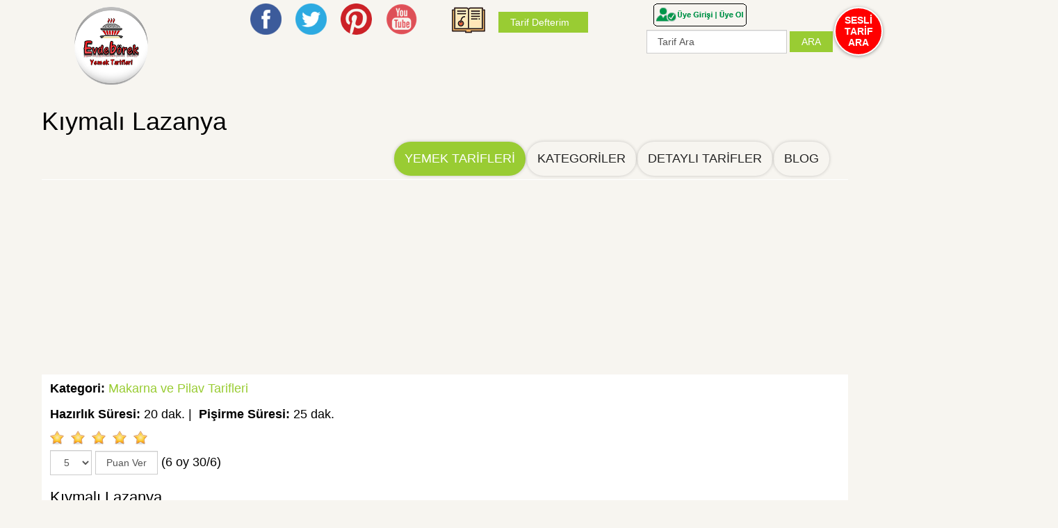

--- FILE ---
content_type: text/html
request_url: https://www.evdeborek.com/kiymali-lazanya/633/
body_size: 16375
content:

<!DOCTYPE html>
<html xmlns="http://www.w3.org/1999/xhtml" dir="ltr" lang="tr">
<head>
<meta http-equiv="X-UA-Compatible" content="IE=edge" />
<meta charset="utf-8" />
<meta name="viewport" content="width=device-width,initial-scale=1,minimum-scale=1,maximum-scale=5,user-scalable=yes,minimal-ui">
<meta name="language" content="TR" />
<meta name="author" content="https://www.evdeborek.com">
<title>Kıymalı Lazanya » Evdebörek</title>
<meta name="description" content="Kıymalı Lazanya Tarifi,
Bu gün sizlerle tadına doyamayacağınız nefis bir lazanya tarifi paylaşıyoruz. Hazır lazanya yaprakları ile yapabileceğiniz bu tarif..."/>
<meta content="Kıymalı Lazanya" name="keywords"/>
<META content="index, follow" name=googlebot>
<meta name="robots" content="index, follow, noodp" />
<meta name="Revisit-After" content="1 days">
<meta name="alexaVerifyID" content="3Dqxd7Xt4SGVxSJ8wSsgtU34Ph8">
<meta name="p:domain_verify" content="426f8e161e2de162aa60708981c19c38">        
<meta name="msvalidate.01" content="8B885CA22F3D98949C686CA11FE381CD" >
<meta name="twitter:card" content="summary" />
<meta name="twitter:site" content="@flickr" />
<meta name="twitter:title" content="Kıymalı Lazanya » Evdebörek" />
<meta name="twitter:description" content="Kıymalı Lazanya Tarifi,
Bu gün sizlerle tadına doyamayacağınız nefis bir lazanya tarifi paylaşıyoruz. Hazır lazanya yaprakları ile yapabileceğiniz bu tarif..." />
<meta name="twitter:image" content="https://www.evdeborek.com/upload/resimler/haber/kiymalilazanya4-profil.JPG" />

<link rel="shortcut icon" href="https://www.evdeborek.com/images/favicon.ico" type="image/x-icon"/>
<link rel="canonical" href="https://www.evdeborek.com/kiymali-lazanya/633/" />
<link rel="amphtml" href="https://www.evdeborek.com/amp/kiymali-lazanya/633/" />

<meta property="og:type" content="website">
<meta property="og:title" content="Kıymalı Lazanya » Evdebörek">
<meta property="og:description" content="Kıymalı Lazanya Tarifi,
Bu gün sizlerle tadına doyamayacağınız nefis bir lazanya tarifi paylaşıyoruz. Hazır lazanya yaprakları ile yapabileceğiniz bu tarif...">
<meta property="og:url" content="https://www.evdeborek.com/kiymali-lazanya/633/">
<meta property="fb:app_id" content="191529474834532">

<meta name='yandex-verification' content='504ee0c917d574fb' />      

<meta property="og:title" content="Kıymalı Lazanya >> Evdebörek Yemek Tarifleri">
<meta property="og:description" content="Kıymalı Lazanya Tarifi,
Bu gün sizlerle tadına doyamayacağınız nefis bir lazanya tarifi paylaşıyoruz. Hazır lazanya yaprakları ile yapabileceğiniz bu tarif...">
<meta property="og:image" content="https://www.evdeborek.com/upload/resimler/haber/kiymalilazanya4-profil.JPG">
<meta property="og:type" content="recipe"> 

<!-- Google tag (gtag.js) -->
<script async src="https://www.googletagmanager.com/gtag/js?id=UA-54199173-1"></script>
<script>
  window.dataLayer = window.dataLayer || [];
  function gtag(){dataLayer.push(arguments);}
  gtag('js', new Date());

  gtag('config', 'UA-54199173-1');
</script>

<!-- Yandex.Metrika counter -->
<script type="text/javascript">
    (function (d, w, c) {
        (w[c] = w[c] || []).push(function() {
            try {
                w.yaCounter31634668 = new Ya.Metrika({
                    id:31634668,
                    clickmap:true,
                    trackLinks:true,
                    accurateTrackBounce:true
                });
            } catch(e) { }
        });

        var n = d.getElementsByTagName("script")[0],
            s = d.createElement("script"),
            f = function () { n.parentNode.insertBefore(s, n); };
        s.type = "text/javascript";
        s.async = true;
        s.src = "https://mc.yandex.ru/metrika/watch.js";

        if (w.opera == "[object Opera]") {
            d.addEventListener("DOMContentLoaded", f, false);
        } else { f(); }
    })(document, window, "yandex_metrika_callbacks");
</script>

<!-- /Yandex.Metrika counter -->

<script type="text/javascript">
function puanVer() {
	var req = new XMLHttpRequest();
	if (req) {
		req.onreadystatechange = function() {
			document.getElementById('puan_submit').disabled = true;
			writit('Puan kaydediliyor...','puan-sonuc');
			if (req.readyState == 4) {
				writit(req.responseText,'puan-sonuc');
			}
		};
		req.open('POST', '/ajax/puan_ver.asp');
		req.setRequestHeader('Content-Type', 'application/x-www-form-urlencoded; charset=UTF-8');
		var post_text = 'puan='+document.getElementById('puan').value+'&haber='+document.getElementById('haber').value+'';
		//alert(post_text);
		req.send(post_text);
	}
	return false;
}
</script>



    <script type="application/ld+json">
      {
        "@context": "http://schema.org/",
        "@type": "Recipe",
        "cookTime": "PT25M",		
        "mainEntityOfPage": "https://www.evdeborek.com/kiymali-lazanya/633/",
        "name": "Kıymalı Lazanya",
        "image": {
          "@type": "ImageObject",
          "url": "https://www.evdeborek.com/upload/resimler/haber/kiymalilazanya4-profil.JPG",
          "height": 200,
          "width": 200
        },
        "author": {
          "@type":"Person",
          "name":"Evdebörek Yemek Tarifleri"
        },
		"aggregateRating": {
		"@type": "AggregateRating",
		"ratingValue": "5",
		"reviewCount": "6"
		},		
        "datePublished": "8/20/2015 4:37:59 PM",
        "description": "Kıymalı Lazanya TarifiBu gün sizlerle tadına doyamayacağınız nefis bir lazanya tarifi paylaşıyoruz. Hazır lazanya yaprakları ile yapabileceğiniz bu tarifimiz hem pratik hem de çok lezzetli.<br />Evdeborek nefis ve leziz yemek tarifleri olarak sizlere şimdiden afiyet dileriz...",
		"recipeCategory": "Makarna ve Pilav Tarifleri",
		"keywords": "Kıymalı Lazanya",
		"recipeCuisine": "Turkish",
        "recipeIngredient": [
          "
   400 gr. kıyma 10 adet lazanya yaprağı 1 adet irice kuru soğan 1 adet havuç Yarım demet maydanoz 3 adet domates 1 yemek kaşığı domates biber salçası (isteğe bağlı) 1 çay kaşığı karabiber 2-3 yemek kaşığı zeytinyağ 2 su bardağı rendelenmiş kaşar peyniri (ara katlar ve üzeri için) Tuz  Beşamel sos için: 2 yemek kaşığı un 4 su bardağı süt 2 yemek kaşığı tereyağ Tuz   
"
        ],
        "prepTime": "PT20M",		
        "recipeInstructions": "
Yapılışı:  Öncelikle zeytinyağ koyduğunuz tavada kıymayı suyunu çekene kadar pişirin. Üzerime küçük küpler şeklinde doğradığınız soğan ve havucu ekleyerek kavurun.  
\n...",
        "publisher": {
          "@type": "Organization",
          "name": "Evdebörek Yemek Tarifleri",
          "logo": {
            "@type": "ImageObject",
            "url": "https://www.evdeborek.com/upload/resimler/haber/kiymalilazanya4-profil.JPG",
            "width": 600,
            "height": 60
          }
        }
      }
    </script>

<script>
  (adsbygoogle = window.adsbygoogle || []).push({
    google_ad_client: "ca-pub-2695747492141244",
    enable_page_level_ads: true
  });
</script>
	
	<link href="https://www.evdeborek.com/css/evdeborek.css" rel="stylesheet" type="text/css" />
	<link href="https://www.evdeborek.com/css/new/css/template.css" rel="stylesheet" type="text/css" /> 
	<link href="https://www.evdeborek.com/css/new/css/styles/style2.css" rel="stylesheet" type="text/css" />
	<link href="https://www.evdeborek.com/css/new/assets/css/style.css" rel="stylesheet" type="text/css" />
	<link href="https://www.evdeborek.com/css/new/assets/css/style2.css" rel="stylesheet" type="text/css" />
	<link href="https://www.evdeborek.com/css/new/assets/css/style3.css" rel="stylesheet" type="text/css" />
	<link href="https://www.evdeborek.com/css/new/assets/budicons2.css" rel="stylesheet" type="text/css" />
	
<script type="text/javascript"> 
function regKontrol(pattern, value) 
{ 
   r = new RegExp(pattern, "g"); 
   return r.test(value); 
} 
  
function formKontrol(form) 
{ 
     patternEposta   = "^"+"([abcdefghijklmnopqrstuvwxyzABCDEFGHIJKLMNOPQRSTUVWXYZ0-9_\.\-]+)"+"@"+"([abcdefghijklmnopqrstuvwxyzABCDEFGHIJKLMNOPQRSTUVWXYZ0-9_\.\-]+)"+"[\.]"+"([abcdefghijklmnopqrstuvwxyzABCDEFGHIJKLMNOPQRSTUVWXYZ0-9_\.\-]+)"+"$"; 
            
     if ( !regKontrol(patternEposta,form.mail.value)) 
     { 
          alert("Lütfen Doğru Bir E-posta Adresi Giriniz."); 
          form.mail.value=""; 
          form.mail.focus(); 
          return false; 
     } 
     return true; 
} 
</script>
	
<style type="text/css">
 .mx_wrapper, .container { max-width: 1160px !important;}
#mx_main_menu{ float: right;}
.mx_wrapper_slider .container { background: #c9c7be !important;}
.main-mx-menu > li > a {font-size:18px !important;}
body#tc{font-family:Arial, Helvetica, sans-serif !important; font-size:18px !important;}
.newsletter-signup input[type="text"] {width:90px;}
@media (min-width: 1200px) { body.res1170 .newsletter-signup input[type="text"] {width:120px;} }
#jumenu189 .service { width:33.3%;}#jumenu189 .getgap { margin-left:7px;} #jumenu189 .service:hover .service-sub {background-color:#33aac8;} #jumenu189 .service:hover .service-main {color:#33aac8;} #jumenu189 .service-icon { color:#33aac8; font-size:50px;; line-height:50px;}
#jumenu190 .service { width:33.3%;}#jumenu190 .getgap { margin-left:7px;} #jumenu190 .service:hover .service-sub {background-color:#33aac8;} #jumenu190 .service:hover .service-main {color:#33aac8;} #jumenu190 .service-icon { color:#33aac8; font-size:50px;; line-height:50px;}
#jumenu191 .service { width:33.3%;}#jumenu191 .getgap { margin-left:7px;} #jumenu191 .service:hover .service-sub {background-color:#33aac8;} #jumenu191 .service:hover .service-main {color:#33aac8;} #jumenu191 .service-icon { color:#33aac8; font-size:50px;; line-height:50px;}
#jumenu192 .service { width:33.3%;}#jumenu192 .getgap { margin-left:7px;} #jumenu192 .service:hover .service-sub {background-color:#33aac8;} #jumenu192 .service:hover .service-main {color:#33aac8;} #jumenu192 .service-icon { color:#33aac8; font-size:50px;; line-height:50px;}
@media screen and (max-width: 50.5em) {
	#jumenu189 .service {
		width: 33.3%; 
	}	
	#jumenu190 .service {
		width: 33.3%; 
	}	
	#jumenu191 .service {
		width: 33.3%; 
	}	
	#jumenu192 .service {
		width: 33.3%; 
	}		
}
@media screen and (max-width: 24.5em) {
	#jumenu189 .service  {
		width: 100%; 
	}
	#jumenu190 .service  {
		width: 100%; 
	}
	#jumenu191 .service  {
		width: 100%; 
	}	
	#jumenu192 .service  {
		width: 100%; 
	}	
}
 #nebox177 .tc-inner { margin:7px;}
#nebox177 .tc-inner:hover{background-color:#ff9900;}
 #jumenu187 span {font-size:45px;} .cn-overlay, .cn-buttonc{ background-color: rgba(0,0,0,0.7);}#jumenu187 .cn-button{ position: fixed; top: 10px; right: 10px; font-size: 14px}
.csstransforms .cn-wrapper li a:hover,.csstransforms .cn-wrapper li a:active, .csstransforms .cn-wrapper li a:focus {
	color: #fafafa !important;
	background: -webkit-radial-gradient(transparent 33%, #333333 33%)!important;
	background: -moz-radial-gradient(transparent 33%, #333333 33%)!important;
	background: radial-gradient(transparent 33%, #333333 33%)!important;
}
@media screen and (max-width: 31.5em) {
	 #jumenu187 span  {
		font-size:20px;
	}
	.csstransforms .cn-wrapper p {
	line-height: 12px;
	font-size: 8px;
}	
}
    #tcproshow-193 .bx-controls{
      right: 0; position: absolute; top: -15px;
    }
	
.video {width:100%;height:400px;}

@media screen and (max-width: 450px) {
   .video {width:100%;height:180px;}
}

@media screen and (max-width: 768px) {
   .video {width:100%;height:325px;}
}
	
ul.share-buttons{
  list-style: none;
  padding: 0;
}

ul.share-buttons li{
  display: inline;
}

ul.share-buttons .sr-only {
  position: absolute;
  clip: rect(1px 1px 1px 1px);
  clip: rect(1px, 1px, 1px, 1px);
  padding: 0;
  border: 0;
  height: 1px;
  width: 1px;
  overflow: hidden;
}

.fa {
    text-align: center;
 }

img.fa {
  display: block;
   margin-left: auto;
   margin-right: auto;
}

iframe.gen {
    width: 100%;
}

</style>

	<script src="https://www.evdeborek.com/js/new/jquery.min.js" type="text/javascript"></script>
	<script src="https://www.evdeborek.com/js/new/modernizr-2.6.2.min.js" type="text/javascript"></script>	
	
<script type="text/javascript">
jQuery(document).ready(function(){
jQuery('#icarousel').iCarousel({
easing: 'easeInOutQuint',
slides: 5,
animationSpeed: 700,
pauseTime: 5000,
perspective: 75,
slidesSpace: 450,
pauseOnHover: true,
direction: 'ltr',
timer: 'Pie',
timerOpacity: 0.4,
timerDiameter: 20,
keyboardNav: true,
mouseWheel: true,
touchNav: true,
timerPadding: 3,
timerStroke: 4,
timerBarStroke: 0,
timerColor: '#FFF',
timerPosition: 'top-right',
timerX: 15,
timerY: 30,
make3D: 'true',
directionNav: false,
autoPlay: 'true',
randomStart: false,
startSlide: 0});
});

var tcDefaultMenu = jQuery.noConflict();
jQuery(document).ready(function(){
jQuery('#tcdefaultmenu').oMenu({
theme: 'default-menu',
effect: 'slide',
mouseEvent: 'hover'
});
});
</script>

    <script>
      // 2. This code loads the IFrame Player API code asynchronously.
      var tag = document.createElement('script');

      tag.src = "https://www.youtube.com/iframe_api";
      var firstScriptTag = document.getElementsByTagName('script')[0];
      firstScriptTag.parentNode.insertBefore(tag, firstScriptTag);

      // 3. This function creates an <iframe> (and YouTube player)
      //    after the API code downloads.
      var player;
      function onYouTubeIframeAPIReady() {
        player = new YT.Player('player', {
          events: {
            'onReady': onPlayerReady,
            'onStateChange': onPlayerStateChange
          }
        });
      }

      // 4. The API will call this function when the video player is ready.
      function onPlayerReady(event) {
        // event.target.playVideo();
      }

      // 5. The API calls this function when the player's state changes.
      //    The function indicates that when playing a video (state=1),
      //    the player should play for six seconds and then stop.
      var done = false;
      function onPlayerStateChange(event) {
        console.log("OnplayerStateChange");
        if (event.data == YT.PlayerState.PLAYING && !done) {
          console.log("OnplayerStateChange - If statement");
          setTimeout(stopVideo, 6000);
          done = true;
        }
      }
      function stopVideo() {
        player.stopVideo();
      }
    </script>
	
<!--[if lt IE 9]>
<script src="https://www.evdeborek.com/js/new/libs/html5shiv.js"></script>
<script src="https://www.evdeborek.com/js/new/libs/respond.min.js"></script>
<![endif]-->

</head>

<body id="tc">
<section class="mx_wrapper_adverts mx_section">
<div class="container mx_group">
<div id="mx_adverts" class="mx_adverts row-fluid clearfix">
<div class="col-md-3 mx_block"><a id="mx_logo" href="https://www.evdeborek.com/"><img src="/images/logo.png" alt="Evdebörek Logo" /></a>
</div>
<div class="col-md-3 mx_block">
<SCRIPT TYPE="text/javascript">
<!--
function popup(mylink, windowname)
{
if (! window.focus)return true;
var href;
if (typeof(mylink) == 'string')
   href=mylink;
else
   href=mylink.href;
window.open(href, windowname);
return false;
}
//-->
</SCRIPT>

<a href="https://www.facebook.com/evdeborek.yemektarifleri" rel="nofollow" onClick="return popup(this, 'notes')"><img src="/images/facebook.png" alt="Evdebörek facebook sayfası"/></a>
<a href="https://twitter.com/evdeborek" rel="nofollow" onClick="return popup(this, 'notes')"><img src="/images/twitter.png" alt="Evdebörek twitter sayfası"/></a>
<a href="https://pinterest.com/kolaytarifler/" rel="nofollow" onClick="return popup(this, 'notes')"><img src="/images/pinterest.png" alt="Evdebörek pinterest sayfası"/></a>
<a href="https://www.youtube.com/channel/UC4kGed8VBZyI1Xguk-4Z6Hg" rel="nofollow" onClick="return popup(this, 'notes')"><img src="/images/youtube.png" alt="Evdebörek youtube sayfası"/></a>
</div>

<div class="col-md-3 mx_block">
<p class="readmore">
<a href="https://www.evdeborek.com/tarif-defteri/"><img src="/images/defter.png" alt="Tarif defteri" /></a>
<a class="btn btn-primary" href="https://www.evdeborek.com/tarif-defteri/">
Tarif Defterim<i class="fa fa-angle-right"></i>
</a>
</p>
</div>

<div class="col-md-3 mx_block">
  
<a href="https://www.evdeborek.com/uye-giris.asp"><img src="/images/uyelik.png" alt="evdebörek üyelik" /></a>
 	
</div>

	<div id="search-form">
	<form id="finder-search" action="http://www.evdeborek.com/tarifara.asp" method="get" class="form-inline">
	<input type="hidden" name="ara" value="1" />
	<input type="text" value="Tarif Ara" name="kelime" class="input" id="searchbox" onfocus="if (this.value == 'Tarif Ara') {this.value = '';}" onblur="if (this.value == '') {this.value = 'Tarif Ara';}" />
    <button name="Search" type="submit" class="btn btn-primary enabled"><span class="icon-search icon-white"></span> Ara</button>
	</form>
	</div>
<div class="col-md-8 separator_advertsmx_block">
<div class="module ">	
<div class="mod-wrapper">		
<div class="mod-content clearfix">	
<div id="jumenu187">
<button class="cn-button" id="cn-button" title="Quick Menu" data-toggle="modal" data-target="#myModal2" >Sesli Tarif Ara</button>

</div>

<div class="container">
  <!-- Modal -->
  <div class="modal fade" id="myModal2" role="dialog">
    <div class="modal-dialog modal-sm">
      <div class="modal-content">
        <div class="modal-header">
          <button type="button" class="close" data-dismiss="modal">&times;</button>
          <p>SESLİ YEMEK TARİFİ ARAMA</p>
        </div>
        <div class="modal-body">	

	<div class="text-box"></div>
	
	<img src="/images/microphone.png" class="fa" alt="sesli arama" id="microphone">
	<p class="fa">Mikrofon resmine tıklayıp kırmızı yandığında aradığınız tarifi sesli olarak söyleyin.
	Örnek: "mantı tarifi".
	</p>
	<p class="fa">Uygulama Google Chrome da çalışmaktadır.
	</p>
    <select id="voiceSelect" style="visibility: hidden; display:inline;"></select>			
  <audio class="sound" src="/recipes/test/chime.mp3"></audio>		

  <script>
class App {
  constructor () {
    window.SpeechRecognition = window.SpeechRecognition || webkitSpeechRecognition;
    this.recognition = new SpeechRecognition();
    this.synth = window.speechSynthesis;
    this.icon = document.querySelector('img.fa');
    this.paragraph = document.createElement('p');
    this.container = document.querySelector('.input');
    this.container = document.querySelector('.text-box');	
    this.sound = document.querySelector('.sound');
    this.listening = false;
    this.question = false;
    this.appendParagraph();
    this.voices = [];
    this.initializeVoicePopulation();
    this.handleMicIconClick();
    this.watchRecognition();
    this.cachedWeather = false;
  }
  
  appendParagraph() {
    this.container.appendChild(this.paragraph);
  }

  populateVoiceList() {
    if(typeof speechSynthesis === 'undefined') {
      return;
    }
    
    this.voices = speechSynthesis.getVoices();
    let i;
  
    for(i = 0; i < this.voices.length ; i++) {
      let option = document.createElement('option');
      option.textContent = this.voices[i].name + ' (' + this.voices[i].lang + ')';
      
      if(this.voices[i].default) {
        option.textContent += ' -- DEFAULT';
      }
  
      option.setAttribute('data-lang', this.voices[i].lang);
      option.setAttribute('data-name', this.voices[i].name);
      document.getElementById("voiceSelect").appendChild(option);
	  voiceSelect.style.visibility = 'hidden';
    }
  }

  initializeVoicePopulation() {
    this.populateVoiceList();
    if (typeof speechSynthesis !== 'undefined' && speechSynthesis.onvoiceschanged !== undefined) {
      speechSynthesis.onvoiceschanged = this.populateVoiceList;
    }
  }

  handleMicIconClick() {
    this.icon.addEventListener('click', () => {
      if (this.listening) {
        this.recognition.stop();
        return;
      }
      this.sound.play();
      this.dictate();
    });
  }

  watchRecognition() {
    this.recognition.onstart = function() {
      this.listening = true;
	  var kayitresmi = document.getElementById("microphone");	
	  kayitresmi.src = "/images/microphone_red.png";
      console.log('Speech recognition service has started');
    };
    
    this.recognition.onend = function() {
	  var kayitresmi = document.getElementById("microphone");		
	  kayitresmi.src = "/images/microphone.png";		  
      console.log('Speech recognition service disconnected'); 
    };
	
    this.recognition.onspeechend = function() {
	  var kayitresmi = document.getElementById("microphone");		
	  kayitresmi.src = "/images/processing.gif";		  
    };

    this.recognition.onerror = function() {
	  var kayitresmi = document.getElementById("microphone");	
	  kayitresmi.src = "/images/error.png";		  
      setTimeout(function(){ kayitresmi.src = "/images/microphone.png"; }, 2000);	  
      console.log('Speech recognition service disconnected');	  		
    };
	
  }

  dictate() {
    console.log('dictating...');
    this.recognition.start();
    this.recognition.onresult = (event) => {
      const speechToText = Array.from(event.results)
      .map(result => result[0])
      .map(result => result.transcript)
      .join('');
      
      this.paragraph.textContent = speechToText;
	  document.getElementById("searchbox").value = speechToText;
	  document.getElementById("finder-search").submit();	  
  
      if (event.results[0].isFinal) {
        this.container.scrollTo(0, this.container.scrollHeight);
        this.paragraph = document.createElement('p');
        this.appendParagraph();

        this.handleRequest(speechToText);		
      }
    };
    // this.recognition.onend = this.recognition.start
  }

  speak(action) {
    const utterThis = new SpeechSynthesisUtterance(action());
    this.setVoice(utterThis);
    this.synth.speak(utterThis);
  }

  setVoice(utterThis) {
    const selectedOption = voiceSelect.selectedOptions[0].getAttribute('data-name');
    let i;
    for(i = 0; i < this.voices.length ; i++) {
      if(this.voices[i].name === selectedOption) {
        utterThis.voice = this.voices[i];
      }
    }
  }

  handleRequest(speech) {
    if (speech.includes('saat kaç')) {
      this.speak(this.getTime);
    };
	
    if (speech.includes('Istanbul')) {
      this.getWeather(speech);
    };
	
    if (speech.includes('siteye git')) {
      const utterThis = new SpeechSynthesisUtterance('hangi siteye gideyim?');
      this.setVoice(utterThis);
      this.synth.speak(utterThis);
      this.recognition.abort();
      this.recognition.stop();
      this.question = true;
      return;
    };

    if (speech.includes('open') && this.question) {
      this.openUrl(speech.split(' ')[1]);
      this.question = false;
    };
  }

  getTime() {
    const time = new Date(Date.now());
    return `the time is ${time.toLocaleString('tr-TR', { hour: 'numeric', minute: 'numeric', hour12: true })}`
  }

  getDate() {
    const time = new Date(Date.now())
    return `today is ${time.toLocaleDateString()}`;
  }

  openUrl(url) {
    window.open(`http://${url}`,'_newtab');
  }
}

const speechRec = new App();


  
  </script>
  
        </div>
        <div class="modal-footer">
          <button type="button" class="btn btn-default" data-dismiss="modal">Kapat</button>
        </div>
      </div>
    </div>
  </div>
</div>

<!-- End icons code -->

</div>
</div>
</div>
<div style="clear:both;"></div>
</div></div></div></section>
<div id="mx_wrapper" class="mx_wrapper">
<section class="mx_wrapper_header mx_section">
<h1>Kıymalı Lazanya</h1>
<div class="container mx_group">
<div id="mx_header" class="mx_header row-fluid clearfix">
<div class="col-md-12 mx_block">
<div id="mx_main_menu" class="mx_menufix clearfix">
<ul class="nav menumx_nav mx-menu" id="tcdefaultmenu">
<li class="current active"><a href="https://www.evdeborek.com/yemek-tarifleri/" ><i class="fa fa-angle-right"> &nbsp; </i>Yemek Tarifleri</a></li><li class="item-504 deeper parent"><a href="#"><i class="fa fa-angle-right"> &nbsp; </i>Kategoriler</a>
<ul class="nav-child unstyled small">
<li><a href="https://www.evdeborek.com/ana-yemek-tarifleri/" ><i class="fa fa-angle-right"> &nbsp; </i>Ana Yemekler</a></li>
<li><a href="https://www.evdeborek.com/corba-tarifleri/" ><i class="fa fa-angle-right"> &nbsp; </i>Çorbalar</a></li>
<li><a href="https://www.evdeborek.com/hamurisi-borek-tarifleri/" ><i class="fa fa-angle-right"> &nbsp; </i>Hamurişi ve Börekler</a></li>
<li><a href="https://www.evdeborek.com/makarna-pilav-tarifleri/" ><i class="fa fa-angle-right"> &nbsp; </i>Makarna ve Pilav Tarifleri</a></li>
<li><a href="https://www.evdeborek.com/pasta-tatli-tarifleri/" ><i class="fa fa-angle-right"> &nbsp; </i>Pasta ve Tatlılar</a></li>
<li><a href="https://www.evdeborek.com/kurabiye-tarifleri/" ><i class="fa fa-angle-right"> &nbsp; </i>Kurabiyeler</a></li>
<li><a href="https://www.evdeborek.com/meze-salata-tarifleri/" ><i class="fa fa-angle-right"> &nbsp; </i>Meze ve Salatalar</a></li>
<li><a href="https://www.evdeborek.com/yoresel-yemek-tarifleri/" ><i class="fa fa-angle-right"> &nbsp; </i>Yöresel Lezzetler</a></li>
<li><a href="https://www.evdeborek.com/dunya-mutfagi-tarifleri/" ><i class="fa fa-angle-right"> &nbsp; </i>Dünya Mutfağı</a></li>
<li><a href="https://www.evdeborek.com/kahvalti-tarifleri/" ><i class="fa fa-angle-right"> &nbsp; </i>Kahvaltılıklar</a></li>
<li><a href="https://www.evdeborek.com/icecek-tarifleri/" ><i class="fa fa-angle-right"> &nbsp; </i>İçecekler</a></li>
<li><a href="https://www.evdeborek.com/tursu-tarifleri/" ><i class="fa fa-angle-right"> &nbsp; </i>Turşular</a></li>
<li><a href="https://www.evdeborek.com/ramazan-iftariyelik-tarifleri/" ><i class="fa fa-angle-right"> &nbsp; </i>Ramazan İftariyelikler</a></li>
</ul>
</li>

<li class="item-473 deeper parent"><a href="#" ><i class="fa fa-angle-right"> &nbsp; </i>Detaylı Tarifler</a>
<ul class="nav-child unstyled small">
<li><a href="/sutlu-tatli-tarifleri/" ><i class="fa fa-angle-right"> &nbsp; </i>Sütlü Tatlılar</a></li>
<li><a href="/serbetli-tatli-tarifleri/" ><i class="fa fa-angle-right"> &nbsp; </i>Şerbetli Tatlılar</a></li>
<li><a href="/en-guzel-pogaca-tarifleri/" ><i class="fa fa-angle-right"> &nbsp; </i>En Güzel Poğaça Tarifleri</a></li>
<li><a href="/patates-ile-yapilan-yemek-tarifleri/" ><i class="fa fa-angle-right"> &nbsp; </i>Patates ile Yapılan Yemek Tarifleri</a></li>
<li><a href="/degisik-corba-tarifleri/" ><i class="fa fa-angle-right"> &nbsp; </i>Değişik ve Leziz Çorba Tarifleri</a></li>
<li><a href="/manti-tarifleri/" ><i class="fa fa-angle-right"> &nbsp; </i>Mantı Tarifleri</a></li>
<li><a href="/etli-yemek-tarifleri/" ><i class="fa fa-angle-right"> &nbsp; </i>Etli Yemek Tarifleri</a></li>
<li><a href="/en-guzel-kofte-tarifleri/" ><i class="fa fa-angle-right"> &nbsp; </i>En Güzel Köfte Tarifleri</a></li>
<li><a href="/tavuklu-yemek-tarifleri/" ><i class="fa fa-angle-right"> &nbsp; </i>Tavuklu Yemek Tarifleri</a></li>
<li><a href="/en-guzel-kek-tarifleri/" ><i class="fa fa-angle-right"> &nbsp; </i>En Güzel Kek Tarifleri</a></li>
<li><a href="/balik-yemekleri/" ><i class="fa fa-angle-right"> &nbsp; </i>Balık Tarifleri</a></li>
<li><a href="/enginar-yemekleri/" ><i class="fa fa-angle-right"> &nbsp; </i>Enginarlı Yemek Tarifleri</a></li>
</ul>
</li>
<li><a href="https://www.evdeborek.com/29/blog/" ><i class="fa fa-angle-right"> &nbsp; </i>Blog</a></li>
</ul>
</div></div></div></div></section>

<!-- MOBIL_YEMEK_TARIFI -->
<ins class="adsbygoogle"
     style="display:block"
     data-ad-client="ca-pub-2695747492141244"
     data-ad-slot="2663649817"
     data-ad-format="auto"></ins>
<script>
(adsbygoogle = window.adsbygoogle || []).push({});
</script>

<section class="mx_wrapper_info mx_section">
<div class="container mx_group">
<div class="col-md-12 mx_block">
<div class="module ">	
<div class="mod-wrapper">		
<div class="mod-content clearfix">	
	
<p><b>Kategori:</b> <a href="/18/makarna-ve-pilav-tarifleri/">Makarna ve Pilav Tarifleri</a></p>
<p><b>Hazırlık Süresi: </b>20 dak.&nbsp;|&nbsp;
<b>Pişirme Süresi: </b>25 dak.</p>
<div id="displayDivId" style="display: none;">
<p><b>Okunma : </b>5755&nbsp;|&nbsp;
<b>Eklenme Tarihi : </b>20 Ağustos 2015</p>
</div>
	
          <ul class="rate">
				
            <li class="on"></li>
				
            <li class="on"></li>
				
            <li class="on"></li>
				
            <li class="on"></li>
				
            <li class="on"></li>
							
          </ul>	
					<form action="puan-sonuc" id="puan_form" style="display:inline">
					<input type="hidden" id="haber" name="haber" value="633" />

					<select id="puan" name="puan" class="ssel">
					
						<option value="5">5</option>
					
						<option value="4">4</option>
					
						<option value="3">3</option>
					
						<option value="2">2</option>
					
						<option value="1">1</option>
					
					</select>

					<input type="submit" id="puan_submit" name="puan_submit" onClick="return puanVer();" value="Puan Ver" class="buton" />
					</form>
		(6&nbsp;oy&nbsp;30/6)												  		  

<h2 class="item-title">
Kıymalı Lazanya
</h2>
<ul class="share-buttons">
  <li>Paylaş : </li>
  <li><a href="https://www.facebook.com/sharer/sharer.php?u=https://www.evdeborek.com/kiymali-lazanya/633/&t=Kıymalı%20Lazanya" title="Facebook ta Paylaş" target="_blank" rel="noreferrer"><img alt="Facebook ta Paylaş" src="https://www.evdeborek.com/img/sh-fb.png"></a></li>
  <li><a href="https://twitter.com/intent/tweet?source=https://www.evdeborek.com&text=Kıymalı%20Lazanya:https://www.evdeborek.com/kiymali-lazanya/633/" target="_blank" title="Tweet" rel="noreferrer"><img alt="Tweet" src="https://www.evdeborek.com/img/sh-tw.png"></a></li>
  <li><a href="https://plus.google.com/share?url=https://www.evdeborek.com/kiymali-lazanya/633/" target="_blank" title="Google+ Paylaş" rel="noreferrer"><img alt="Google+ Paylaş" src="https://www.evdeborek.com/img/sh-gp.png"></a></li>
  <li><a href="whatsapp://send?text=Kıymalı%20Lazanya&nbsp;&nbsp;https://www.evdeborek.com/kiymali-lazanya/633/" title="Whatsapp ta Paylaş" class="btn-whatsapp" rel="noreferrer"><img alt="Paylaş Whatsapp" src="https://www.evdeborek.com/img/whatsapp.png"></a></li>
  <li><a href="mailto:?subject=Kıymalı%20Lazanya&body=https://www.evdeborek.com/kiymali-lazanya/633/" target="_blank" title="Kıymalı Lazanya" rel="noreferrer"><img alt="Email gönder" src="https://www.evdeborek.com/img/sh-em.png"></a></li>
</ul>
	
<img src="/upload/resimler/haber/kiymalilazanya4-profil.JPG" border="0" alt="Kıymalı Lazanya" style="border: 0; float: left; margin-left: 5px; margin-right: 5px;" />
</div>
</div>

					<form method="POST"  data-toggle="modal" data-target="#myModal" >
					<input type="hidden" id="haber_defter" name="haber_defter" value="633" />

<input type="submit" id="deftere_kaydet" name="deftere_kaydet"  value="Tarif Defterime Ekle" class="btn btn-info btn-lg" />
					</form>

<div class="container">
  <!-- Modal -->
  <div class="modal fade" id="myModal" role="dialog">
    <div class="modal-dialog modal-sm">
      <div class="modal-content">
        <div class="modal-header">
          <button type="button" class="close" data-dismiss="modal">&times;</button>
          <p>TARİF DEFTERİ</p>
        </div>
        <div class="modal-body">
		Tarif defterinize tarif ekleme için <p class="readmore"><a class="btn btn-primary" href="https://www.evdeborek.com/uye-giris.asp">Üye girişi<i class="fa fa-angle-right"> &nbsp; </i></a></p> yapmalısınız. <br>
		<br>
		Eğer üye değilseniz <p class="readmore"><a class="btn btn-primary" href="https://www.evdeborek.com/yeni-uye/">Üye Olup<i class="fa fa-angle-right"> &nbsp; </i></a></p>  güvenle yapabileceğiniz sevdiğiniz tarifleri defterinize ekleyebilirsiniz.			  
		<br>
		<br>
		
        </div>
        <div class="modal-footer">
          <button type="button" class="btn btn-default" data-dismiss="modal">Kapat</button>
        </div>
      </div>
    </div>
  </div>
</div>

	
<br>
<p>Kıymalı Lazanya Tarifi,<br />Bu gün sizlerle tadına doyamayacağınız nefis bir lazanya tarifi paylaşıyoruz. Hazır lazanya yaprakları ile yapabileceğiniz bu tarifimiz hem pratik hem de çok lezzetli.<br />Evdeborek nefis ve leziz yemek tarifleri olarak sizlere şimdiden afiyet dileriz...</p>
<br>
				 
             <h4>Kıymalı Lazanya - Yapılışı</h4>
			 <br>
<br>Malzemeler:<br><br>   400 gr. kıyma<br> 10 adet lazanya yaprağı<br> 1 adet irice kuru soğan<br> 1 adet havuç<br> Yarım demet maydanoz<br> 3 adet domates<br> 1 yemek kaşığı domates biber salçası (isteğe bağlı)<br> 1 çay kaşığı karabiber<br> 2-3 yemek kaşığı zeytinyağ<br> 2 su bardağı rendelenmiş kaşar peyniri (ara katlar ve üzeri için)<br> Tuz<br><br>  Beşamel sos için:<br> 2 yemek kaşığı un<br> 4 su bardağı süt<br> 2 yemek kaşığı tereyağ<br> Tuz<br><br>     Yapılışı:<br><br>  Öncelikle zeytinyağ koyduğunuz tavada kıymayı suyunu çekene kadar pişirin. Üzerime küçük küpler şeklinde doğradığınız soğan ve havucu ekleyerek kavurun.<br><br>  <img src="https://www.evdeborek.com/Yemeklerimiz/kiymalilazanya/kiymalilazanya1.JPG" alt="Kıymalı Lazanya" /><br><br>   Soğanlar yumuşadığında rendelediğiniz domates ve salçayı ekleyerek domatesin suyu azalana kadar pişirin. Üzerine karabiber tuz ve kıyılmış maydanoz ekleterek karıştırın ve ocağı kapatın.<br><br>   Ayrı bir tavada tereyağ ile unu hafif kavurun. Üzerine karıştırarak soğuk süt ekleyin. Süt ısınıp koyulaşmaya başlayana kadar karıştırarak pişirin. Birkaç dakika fokurdatın ve ocağı kapatın.<br><br>   Kare şeklindeki fırın kabına (iki adet lazanya yaprağı sığacak büyüklükte olmalı) önce tabanı kaplayacak kadar beşamel sos dökün. Üzerine kıymalı harçtan yayın. Kaşar peyniri serpin ve lazanya yapraklarını koyun. Diğer katları bu şekilde hazırların. En üst kata lazanya yaprağı ve beşamel sos koyduktan sonra önceden ısıtılmış 200 derece fırında 25  dakika kadar pişirin. Son 5 dakikada 3 yemek kaşığı kadar ayırdığınız kaşar peynirini serpin. Kızardıktan sonra fırından çıkarın ve 5-10 dakika dinlendikten sonra servis edin.<br><br>  Yukarıdaki ölçülerle fotoğraftaki boyutlarda 4 adet büyükçe parça kıymalı lazanya dilimi çıkmaktadır. <br><br>  Şimdiden afiyet olsun.<br><br>   <img src="https://www.evdeborek.com/Yemeklerimiz/kiymalilazanya/kiymalilazanya2.JPG" alt="Kıymalı Lazanya" /><br><br>  <img src="https://www.evdeborek.com/Yemeklerimiz/kiymalilazanya/kiymalilazanya4.JPG" alt="Kıymalı Lazanya" /><br><br>  <script async src="//pagead2.googlesyndication.com/pagead/js/adsbygoogle.js"></script> <!-- MOBIL_YEMEK_TARIFI --> <ins class="adsbygoogle"      style="display:block"      data-ad-client="ca-pub-2695747492141244"      data-ad-slot="2663649817"      data-ad-format="auto"></ins> <script> (adsbygoogle = window.adsbygoogle || []).push({}); </script>
        <h3>Kıymalı Lazanya Yorumları</h3>
<p style="color:#666;">Henüz yorum yazılmamış. İlk yorum yapan siz olun...</p>	

        <h3>Yorum Gönder</h3>
        <form class="commentform" method="POST" action="/iletisim/wsxyorumgonder.asp">
            <p>
              <label for="comment-name">İsminiz	&nbsp;&nbsp;&nbsp;&nbsp;&nbsp;&nbsp;&nbsp;&nbsp;: <span class="required"></span></label>
			  <input type="text" required="" id="comment-name" value="" name="isim">			  
            </p>
            <p>
            <label for="comment-message">Yorumunuz	: <span class="required"></span></label>
            <textarea required="" rows="6" cols="40" id="comment-message" name="yorum"></textarea>
			<input type="hidden" name="haberyorumID" value="633">

			<input type="hidden" name="oncekiurl" value="tarif=633&title=kiymali-lazanya/">				
            </p>
            <p>
              <input type="submit" value="Gönder">
              <input type="reset" value="Temizle">
            </p>
        </form>				
</div>
<div style="clear:both;"></div>
</div>
</div>
</section>

<!-- MOBIL_YEMEK_TARIFI -->
<ins class="adsbygoogle"
     style="display:block"
     data-ad-client="ca-pub-2695747492141244"
     data-ad-slot="2663649817"
     data-ad-format="auto"></ins>
<script>
(adsbygoogle = window.adsbygoogle || []).push({});
</script>
<main class="mx_main container clearfix">
<div class="col-md-12 mx_component">
<div class="blog-featured">
</div>
</div>
</main>
<section class="mx_wrapper_mainbottom mx_section">
<div class="container mx_group">
<div id="mx_mainbottom" class="mx_mainbottom row-fluid clearfix">
<div class="col-md-9 mx_block">
<div class="module ">	
<div class="mod-wrapper">		
<div class="mod-content clearfix">	

<div class="custom"  >


<div class="item column-1 col-md-6">
<h2 class="item-title">
<a href="/kuru-fasulye-tarifi/942/"> Kuru Fasulye Tarifi</a>
</h2>
 <a href="/kuru-fasulye-tarifi/942/"><img src="https://www.evdeborek.com/upload/resimler/haber/kurufasulye5.JPG" alt="Kuru Fasulye Tarifi"></a>	
           <ul class="rate">
				
            <li class="on"></li>
				
            <li class="on"></li>
				
            <li class="on"></li>
				
            <li class="on"></li>
				
            <li class="on"></li>
				
          </ul>	  
 Türk mutfağının vazgeçilmez yemeklerinden olan kuru fasulye nasıl yapılır? Bugün muhteşem lezzetli kuru fasulye tarifimizi sizlerle paylaşmak istedik.
 <br>
 <br>Malzemeler<br>
4-6 kişilik<br><br>

1 su bardağı kuru fasulye<br>
2 adet orta boy soğan<br>
3 yemek kaşığı domates biber karışık salça<br>
Yarım çay bardağı kadar zeytinyağı<br>
1 adet acı biber<br>
1 çay kaşığı kimyon<br>
1 çay kaşığı kırmızı pul biber<br>
Tuz<br><br>

Yapılışı<br><br>

<img src="https://...
<p class="readmore"><a class="btn btn-primary" href="/kuru-fasulye-tarifi/942/"> 
Devamını oku...<i class="fa fa-angle-right"> &nbsp; </i>
</a>
</p>
</div> 


<div class="item column-1 col-md-6">
<h2 class="item-title">
<a href="/beyaz-cikolata-toplari/855/"> Beyaz Çikolata Topları</a>
</h2>
 <a href="/beyaz-cikolata-toplari/855/"><img src="https://www.evdeborek.com/upload/resimler/haber/beyazcikolatatoplari2.JPG" alt="Beyaz Çikolata Topları"></a>	
           <ul class="rate">
				
            <li class="on"></li>
				
            <li class="on"></li>
				
            <li class="on"></li>
				
            <li class="on"></li>
				
            <li class="on"></li>
				
          </ul>	 
 Hindistan cevizi ve beyaz çikolata birbirine çok yakışır. Bu tarifi oluştururken bundan yola çıktık. Çok güzel ve hafif bir tatlı ortaya çıktı.
Evdeborek ailesi olarak afiyet dileriz.
 <br>
 <br>Malzemeler:<br><br>

200 ml krema (2 çay bardağı)<br>
1 paket kremşanti<br>
2 su bardağı hindistan cevizi<br>
100 gram beyaz çikolata<br><br>

Üzeri için:<br>
Yarım su bardağı hindistan cevizi<br><br>

Yapılışı:

Hindistan cevizi ve beyaz çikolata birbirine çok yakışır. Bu tarifi oluştururken bundan yola çık...
<p class="readmore"><a class="btn btn-primary" href="/beyaz-cikolata-toplari/855/"> 
Devamını oku...<i class="fa fa-angle-right"> &nbsp; </i>
</a>
</p>
</div> 

</div>
</div>
</div>
</div>
<div style="clear:both;"></div>
</div><div class="col-md-3 separator_mainbottommx_block"><div class="module ">	
<div class="mod-wrapper">		
<div class="mod-content clearfix">	

<div class="custom"  >
	<div class="accordion" id="sc-accordion-small">
	<div class="accordion-group">
	<div class="accordion-heading">
	<a class="accordion-toggle" data-toggle="collapse" data-parent="#sc-accordion-small" href="#-i-class--fa-fa-bell--style--padding-right--15px--font-size--16px------i-item-1"><i class="fa fa-bell" style="padding-right: 15px; font-size: 16px;"> </i>Bugün Ne Pişirsem?</a>
	</div>
	<div id="-i-class--fa-fa-bell--style--padding-right--15px--font-size--16px------i-item-1" class="accordion-body collapse in">
			
	<div class="accordion-inner">
	<p><a href="/maden-sulu-et-kavurma/660/">Maden Sulu Et Kavurma...</a></p>
	<a href="/maden-sulu-et-kavurma/660/"><img src="https://www.evdeborek.com/upload/resimler/haber/madensuluetkavurma-profil.JPG" alt="Maden Sulu Et Kavurma"></a>	
           <ul class="rate">
				
            <li class="on"></li>
				
            <li class="on"></li>
				
            <li class="on"></li>
				
            <li class="on"></li>
				
            <li class="on"></li>
				
          </ul>		
	Maden Sulu Et Kavurma Tarifi,
Bu gün sizlerle etlerinizi yumuşacık pişirmenin püf noktasını paylaşıyoruz. Her türlü etli yemekte kullanabilirsiniz.
Evdeborek nefis ve leziz yemek tarifleri olarak sizlere şimdiden afiyet dileriz...
	</div>
	
	</div>
	</div>
	<div class="accordion-group">
	<div class="accordion-heading">
	<a class="accordion-toggle" data-toggle="collapse" data-parent="#sc-accordion-small" href="#-i-class--fa-fa-calendar--style--padding-right--15px--font-size--16px-----i-item-2"><i class="fa fa-calendar" style="padding-right: 15px; font-size: 16px;"></i>Tatlı Keyfi</a>
	</div>
	<div id="-i-class--fa-fa-calendar--style--padding-right--15px--font-size--16px-----i-item-2" class="accordion-body collapse">
			
	<div class="accordion-inner">
	<p><a href="/tencere-keki-tarifi/850/">Tencere Keki Tarifi...</a></p>
	<a href="/tencere-keki-tarifi/850/"><img src="https://www.evdeborek.com/upload/resimler/haber/tencerekeki6.JPG" alt="Tencere Keki Tarifi"></a>	
           <ul class="rate">
				
            <li class="on"></li>
				
            <li class="on"></li>
				
            <li class="on"></li>
				
            <li class="on"></li>
				
            <li class="on"></li>
				
          </ul>		
	Elektrikler mi kesildi, fırın mı bozuldu? Ama canınız kek istedi, ya da misafir gelecek. Bu durumda kurtarıcı bir tarif paylaşıyoruz sizinle. Tencere keki. 
Evdebörek ailesi olarak afiyet dileriz.
	</div>
	
	</div>
	</div>
	<div class="accordion-group">
	<div class="accordion-heading">
	<a class="accordion-toggle" data-toggle="collapse" data-parent="#sc-accordion-small" href="#-i-class--fa-fa-comment--style--padding-right--15px--font-size--16px-----i-item-3"><i class="fa fa-comment" style="padding-right: 15px; font-size: 16px;"></i>Evdebörek Android Uygulaması</a>
	</div>
	<div id="-i-class--fa-fa-comment--style--padding-right--15px--font-size--16px-----i-item-3" class="accordion-body collapse">
	<div class="accordion-inner"> 
		<div>
            <div style="background: #9f1f27; font-weight: bold; padding: 10px; font-size: 14px; color: #fec03c; line-height: 100%">EVDEBÖREK YEMEK TARİFLERİ<br />UYGULAMASI ÇIKTI, İNDİRDİNİZ Mİ?</div>
			<div style="background: #ad232c; padding: 5px;">
                <a href="https://play.google.com/store/apps/details?id=appinventor.ai_evdeborek.evdeborekyemektarifleri" target="_blank" title="Evdeborek Yemek Tarifleri Android uygulaması indir" rel="nofollow"><img src="https://www.evdeborek.com/img/logo-new.png" alt="EvdeBörek Yemek Tarifleri Uygulaması Android Uygulaması" /></a>
            </div>
        </div>
	</div>
	</div>
	</div>
	</div>
	</div>
</div>
</div>
</div>
<div style="clear:both;"></div>
<div class="module dark">	
<div class="mod-wrapper">		
<h3 class="header">	<span>Abonelik</span> </h3>
<div class="mod-content clearfix">	

<div class="newsletter-signup">
	<p>Mail adresinizi ekleyin ve yepyeni yemek tariflerimiz ilk önce size gelsin.</p>		
	<form method="POST" action="/iletisim/wsxpostagonder.asp" onsubmit="return formKontrol(this);">
		<input type="text" name="isim" id="nl-name1" value="" placeholder="isim" required="required" />
		<input type="text" name="soyisim" id="nl-name2" value="" placeholder="soyisim" required="required" />		
		<input type="text" name="mail" id="nl-email" value="" placeholder="email@adres" required="required" />
		<input type="submit" name="submit_nl192" id="nl-submit" value="ABONE OL" />
	</form>
		
	<span id="result"></span>	</div><!-- end newsletter-signup -->
</div>
</div>
</div>
<div style="clear:both;"></div>
</div></div></div></section>
<section class="mx_wrapper_bottom mx_section"><div class="container mx_group"><div id="mx_bottom" class="mx_bottom row-fluid clearfix"><div class="col-md-4 mx_block"><div class="module ">	
<div class="mod-wrapper">		
<h3 class="header">	<span>İçerik</span> </h3>
<div class="mod-content clearfix">	
<ul class="nav menu">
<li class="item-437"><a href="/" ><i class="fa fa-angle-right"> &nbsp; </i>Evdebörek yemek tarifleri sitesi </a></li><li class="item-280 parent"><a href="/" ><i class="fa fa-angle-right"> &nbsp; </i>her gün yepyeni tariflerle karşınızda.</a></li></ul>
</div>
</div>
</div>
<div style="clear:both;"></div>
</div><div class="col-md-4 separator_bottommx_block"><div class="module ">	
<div class="mod-wrapper">		
<h3 class="header">	<span>Hakkımızda</span> </h3>
<div class="mod-content clearfix">	

<div class="custom"  >
	<p><a title="Evdeborek hakkımızda" href="https://www.evdeborek.com/hakkimizda/" rel="nofollow" target="_self">HAKKIMIZDA</a>
	</p>
	<p><a title="gizlilik sözleşmesi" href="https://www.evdeborek.com/hakkimizda/gizlilik-sozlesmesi.asp" rel="nofollow" target="_self">Gizlilik Sözleşmesi</a>
	</p>		
</div>
</div>
</div>
</div>
<div style="clear:both;"></div>
</div><div class="col-md-4 separator_bottommx_block">
<div class="module ">	
<div class="mod-wrapper">		
<h3 class="header">	<span>İletişim</span> </h3>
<div class="mod-content clearfix">	

<div class="custom"  >
	<p>
	<a href="https://www.evdeborek.com/iletisim/wsxaspform.asp" rel="nofollow">İletişim için tıklayınız.</a>
	</p>
</div>
</div>
</div>
</div>
<div style="clear:both;"></div>
</div></div></div></section><footer class="mx_wrapper_copyright mx_section"><div class="container clearfix"><div class="col-md-12"><div style="padding:10px;">Her hakkı saklıdır. © 2012-2026 </div><div style="padding-bottom:10px; text-align:right; ">Dizayn <a href="https://www.evdeborek.com/" title="Ziyaret et evdeborek.com!" target="blank">evdeborek.com</a></div></div></div></footer></div>
	<script src="https://www.evdeborek.com/js/new/icarousel.packed.js" type="text/javascript" defer></script>
	<script src="https://www.evdeborek.com/js/new/bootstrap.min.js" type="text/javascript" defer></script>
	<script src="https://www.evdeborek.com/js/new/jquery.hoverIntent.minified.js" type="text/javascript" defer></script>
	<script src="https://www.evdeborek.com/js/new/jquery.menu.js" type="text/javascript" defer></script>
	
<script type="text/javascript">
function downloadJSAtOnload() {
var element = document.createElement("script");
element.src = "https://pagead2.googlesyndication.com/pagead/js/adsbygoogle.js";
document.body.appendChild(element);
}
if (window.addEventListener)
window.addEventListener("load", downloadJSAtOnload, false);
else if (window.attachEvent)
window.attachEvent("onload", downloadJSAtOnload);
else window.onload = downloadJSAtOnload;
</script>
</body></html>

--- FILE ---
content_type: text/html; charset=utf-8
request_url: https://www.google.com/recaptcha/api2/aframe
body_size: 267
content:
<!DOCTYPE HTML><html><head><meta http-equiv="content-type" content="text/html; charset=UTF-8"></head><body><script nonce="RZfbjoD7fqhk6XEpcDoEhw">/** Anti-fraud and anti-abuse applications only. See google.com/recaptcha */ try{var clients={'sodar':'https://pagead2.googlesyndication.com/pagead/sodar?'};window.addEventListener("message",function(a){try{if(a.source===window.parent){var b=JSON.parse(a.data);var c=clients[b['id']];if(c){var d=document.createElement('img');d.src=c+b['params']+'&rc='+(localStorage.getItem("rc::a")?sessionStorage.getItem("rc::b"):"");window.document.body.appendChild(d);sessionStorage.setItem("rc::e",parseInt(sessionStorage.getItem("rc::e")||0)+1);localStorage.setItem("rc::h",'1769079376862');}}}catch(b){}});window.parent.postMessage("_grecaptcha_ready", "*");}catch(b){}</script></body></html>

--- FILE ---
content_type: text/css
request_url: https://www.evdeborek.com/css/new/css/template.css
body_size: 5438
content:
@import "menu.css";@import "modules.css";#tc{background:#f7f5f0}.mx_wrapper_adverts .container,.mx_wrapper_header .container{background:transparent!important}h1,h2,h3,h4,h5,h6{font-weight:300}a,a:hover,a:visited,a:focus,.mx_wrapper_top .search form input{text-decoration:none!important;outline:none}.unsupport-ie7{width:80%;margin:100px auto}img{margin:0 15px 5px 0;max-width:100%;height:auto}.badge{display:inline-block!important}.pagination{margin:20px auto;text-align:center}.pagination .counter.pull-right{float:none!important}.pagination ul{margin:0 auto}.red,span.star{color:red}.tip-wrap{background:#000;color:#ccc;padding:5px;font-family:Arial,Helvetica,sans-serif;border-radius:0;opacity:.8;z-index:9999}.tip-wrap .tip-title{font-weight:700}.result-created{opacity:.8}.com_content .item-page{padding-bottom:20px;display:block}tr,tt,u,ul{border:0;margin:0;padding:0}.btn{padding:3px 15px;text-transform:uppercase;height:auto;border-color:rgba(50,50,50,0.2);border-radius:0}.btn-primary{border:0}.btn-link{border-color:transparent}.btn-small{font-size:10px!important;padding:2px 12px}.btn-large{font-size:22px!important;padding:4px 22px}.btn-mini{font-size:8px!important;padding:1px 10px}a.readon.btn-primary,.readmore a.btn-primary{text-transform:none}.mx_aside{padding:10px 0}.Logo.mx_block:before{background-position:0 0!important;content:"";height:100px;left:0;position:absolute;right:auto;top:0;width:313px;z-index:9}.com_content.opt-featured .Logo.mx_block:before{height:206px}#mx_wrapper{position:relative}.container{background:#fff}.mx_wrapper{margin:0 auto}.mx_wrapper_top,.mx_wrapper_header{position:relative;width:100%}.mx_wrapper_header .container{background-repeat:repeat-x;border-bottom:1px solid #fff;margin:0}#mx_main_inside{padding:10px 0}.featured #mx_main_inside{padding:0}.featured #mx_main_inside .mx_component{min-height:0}.mx_wrapper_top #mx_top{position:relative}.mx_wrapper_footer,.mx_wrapper_copyright{position:relative;z-index:9}.mx_wrapper_info.mx_section{position:relative}.mx_wrapper_top .mx_block,.mx_wrapper_slider .mx_block{padding-left:0!important;padding-right:0!important}.mx_wrapper_bottom .container{background-color:#d7d6cf;color:#000}.mx_wrapper_footer .container{background-color:#666;color:#999;padding-top:30px!important}.mx_wrapper_copyright .container{background-color:#666;color:#999}.mx_info .mx_moduletable{margin-bottom:0}.mx_wrapper_top .mx_moduletable,.mx_moduletable.features_overview{margin-bottom:0;position:relative}#mx_footer .mx_moduletable{padding:30px 0}#mx_footer .copyright .mx_moduletable{padding:20px 0 0}#mx_br{background:none;padding:0}.separator_br{font-size:36px}.ie9 .gradient{filter:none!important}.btn .fa-angle-right{padding-left:10px}.fa-angle-right,.fa-angle-up{font-size:14px}.page-header{border-bottom-width:3px;border-bottom-style:double;padding-bottom:0}.blog .page-header{margin:10px 0 0}.blog .items-row .page-header{border-bottom:none}.btn-primary:hover,.btn-primary:focus,.btn-primary:active,.btn-primary.active,.btn-primary.disabled,.btn-primary[disabled]{color:#fff;opacity:.8!important}.span12.separator_info,.separator_info:first-child,.span8.separator_info{margin-left:0!important}#mx_br .mx_moduletable,#mx_lb .mx_moduletable{padding:15px 20px;margin-top:20px;background-color:#fff;border:1px solid transparent;border-radius:0;box-shadow:0 1px 1px rgba(0,0,0,0.05);border-color:#ddd}.icon-plus{position:relative;top:1px;display:inline-block;font-family:'Glyphicons Halflings';font-style:normal;font-weight:400;line-height:1}.icon-plus:before{content:"\e019"}.mx-mod-date .creat_date{display:none}.btn.btn-primary{display:inline-block;cursor:pointer;position:relative;z-index:1;color:#fff}.btn.btn-primary:after,#comment-form .btn.btn-primary:after{position:absolute;width:100%;height:100%;content:'';box-sizing:content-box}.btn.btn-primary,#comment-form .btn.btn-primary{transition:color .3s}.btn.btn-primary:after,#comment-form .btn.btn-primary:after{top:-2px;left:-2px;padding:2px;z-index:-1;transition:transform 0.2s,opacity .3s;border-radius:0}.btn.btn-primary,#comment-form .btn.btn-primary{background:none}.btn.btn-primary:hover:after,#comment-form .btn.btn-primary:after{opacity:0!important}.ie8 .btn.btn-primary:hover:after,.ie8 #comment-form .btn.btn-primary:after{background:none!important}h3.panel-header.item-title{padding-bottom:40px;position:relative}.page-header a.btn-mini,h3.panel-header.item-title .btn.btn-mini{border-radius:100%;height:30px;padding:4px 0 0;position:absolute;right:0;top:30px;width:30px}.page-header a.btn-mini{top:-15px}.navbar-default a.modal_jform_contenthistory{margin-top:23px;float:left}.content_vote .btn.btn-mini{margin-top:0}.content_vote select{height:auto}.item-page .form-inline{margin-bottom:10px}#mx_br .mx_moduletable h3,#mx_lb .mx_moduletable h3{margin-top:0}fieldset{border:1px solid #eee;padding:15px;margin:10px 0!important;display:block;border-radius:0}.fa-angle-double-right{font-size:14px}.logo-0 #mx_logo img{display:none}.logo-1 #mx_logo,.logo-2 #mx_logo{background:none!important}.mx_section{padding:0}.mx_wrapper_info .container,.mx_wrapper_footer .container,.mx_wrapper_maintop .container,.mx_wrapper_adverts .container,.mx_wrapper_feature .container,.mx_wrapper_mainbottom .container,.mx_wrapper_bottom .container,.mx_wrapper_copyright .container{padding:5px 0}.com_content.opt-featured .mx_main{min-height:0}#mx_footer .form-inline .form-control{display:inline-block;width:58%}#mx_footer .form-inline button.btn{font-size:18px;height:38px!important;margin-left:5px;margin-top:0;line-height:normal}#mx_footer .form-inline .form-control,#mx_footer .form-inline button.btn{height:40px;padding:6px 15px;border:0}#mx_footer .form-inline button.btn{font-size:14px;text-transform:uppercase}.mx_wrapper_footer h3{color:#FFF;font-size:36px}.mx_wrapper_footer ul.latestnews{list-style:none;margin:0;padding:0}.mx_wrapper_footer ul.latestnews li{list-style:none;display:block;padding:7px 0}.mx_wrapper_footer ul.latestnews li a,.mx_wrapper_footer ul.latestnews li a .fa-angle-double-right{color:#999}.mx_wrapper_footer ul.latestnews li a .fa-angle-double-right{padding-right:5px}.mx_wrapper_footer ul.latestnews li a .fa-angle-right{padding:0 5px 0 0}.copyright .mx_moduletable{padding-top:20px;border-top:1px solid #444;color:#666}.mx_moduletable.copyright a{color:#666}.mx_wrapper_copyright .container{position:relative}#scrollToTop{cursor:pointer;font-size:.9em;position:fixed;text-align:center;z-index:9999;transition:background-color .2s ease-in-out;background:#121212;color:#fff;border-radius:3px;padding:5px 10px;right:30px;bottom:30px}#scrollToTop:hover{background:#f1f1f1;color:#333}.article-info,.content_rating{color:#999;margin-bottom:10px;font-size:95%}.article-info .published{margin-left:0}.article-info .article-info-term{display:none!important}.article-info dd{display:inline-block;padding-right:10px}.categories-list dl dt,.categories-list dl dd{display:inline-block}.icons .dropdown-toggle .caret{display:none!important}.icons .btn-group{display:block!important}.icons a.dropdown-toggle{background-color:#FFF;border-color:#CCC;color:#333}.icons .dropdown-menu > li > a{clear:none;display:inline-block;float:left}.icons .dropdown-toggle .icon-cog{position:relative;top:1px;display:inline-block;font-family:'Glyphicons Halflings';font-style:normal;font-weight:400;line-height:1;width:1em;display:block!important}.icons .dropdown-toggle .icon-cog:before{content:"\e019"}.edpag ul{list-style-type:none;float:right;overflow:hidden;position:relative;margin:3px 0}.edpag li{float:left;padding:3px;font-size:12px;line-height:1}article header ul{overflow:hidden;position:relative;margin:6px 0}article header li{float:left;padding:6px;font-size:12px;line-height:1}article header > ul > li:after{content:'|  ';white-space:pre;color:#b6b6b6;position:relative;left:8px}article header li:last-child:after{content:''}article header li a:hover{color:#222}article header + div,article header + p{clear:both}.item-page ul{list-style-type:none}.content-links{margin-bottom:20px}#searchForm .btn.btn-primary{margin-top:0;margin-left:5px}#search-word{display:none}.blog .items-row .item{padding-bottom:10px}.blog .items-row .item img{width:35%;height:auto}.item-separator{display:block;clear:both}a.readmore{font-size:12px;text-transform:uppercase}ul.mx-menu > li{display:none}ul.menu,ul.menu li,ul.weblinks ul.weblinks li{list-style:none}ul.menu,ul.weblinks{margin-left:0;padding:0;margin-bottom:10px}ul.menu ul,ul.weblinks ul{padding-top:10px}ul.menu li,ul.weblinks li{padding:10px 0;border-bottom:1px solid #ddd;display:block}ul.menu ul li,ul.weblinks ul li{border-top:1px solid #ddd;border-bottom:0}ul.menu ul li:last-child,ul.weblinks ul li:last-child{padding-bottom:0}ul.menu li .fa-angle-right,ul.weblinks li .fa-angle-right{padding-left:0}ul.menu li a .fa,ul.weblinks li a .fa,ul.menu li.active.parent a .fa,ul.menu li.parent li a .fa,ul.menu li.active ul li a .fa,ul.menu li.active.current li a .fa,ul.menu li a,ul.weblinks li a,ul.menu li.active.parent a,ul.menu li.parent li a,ul.menu li.active ul li a,ul.menu li.active.current li a{color:#666;background:none!important;padding:0}ul.rate li{height:20px;width:20px;background:url(https://www.evdeborek.com/images/rate.png) no-repeat scroll 0 0 transparent;display:inline-block;margin-right:5px}ul.rate li.on{background-position:left top}ul.rate li.off{background-position:left -24px}.mx_wrapper_bottom ul.menu li,.mx_wrapper_bottom ul.weblinks li{padding:6px 0;display:block}.mx-menu-wrapper > ul.main-mx-menu > li.current > a,.menumx_nav > .current.active > a,.main-mx-menu > li.mega-hover > a,.main-mx-menu > li.mega-hover > a:hover,.menumx_nav > .active > a,.menumx_nav > .active > a:hover,.menumx_nav > .active > a:focus,.main-mx-menu > li.mega-hover > a,.main-mx-menu > li.mega-hover > a:hover,.menumx_nav > .current.active > a,.menumx_nav > .active > a,.menumx_nav > .active > a:hover,.menumx_nav > .active > a:focus{background:transparent!important}table.category a{color:#666;display:inline-block!important}.category-list .filter-search{width:80%;float:left}.category-list .display-limit{width:20%;float:right}input,button,select,textarea{background-color:#FFF;background-image:none;border:1px solid #CCC;border-radius:0;box-shadow:0 1px 1px rgba(0,0,0,0.075) inset;color:#555;display:inline-block;font-size:14px;line-height:normal;padding:8px 15px;transition:border-color .15s ease-in-out 0s,box-shadow .15s ease-in-out 0;vertical-align:middle}#contact-form textarea{width:80%;height:auto}#contact-form input[type="text"],#contact-form input[type="email"]{width:80%}input[type="checkbox"],input[type="radio"]{height:auto;margin:4px 5px}#contact-form input[type="checkbox"]{float:left;margin-right:10px}legend{background:#FFF;border:0 none;padding:0 10px;margin-bottom:0;width:auto;font-size:14px;font-style:italic;color:#666}.login ul.login{list-style:none;margin:0;padding:0}.login ul.login li{list-style:none;padding:3px 0}.login ul.login li .fa-angle-right{font-size:14px}.login ul.login li a,.login ul.login li a .fa{color:#666}.registration #member-registration dt{width:30%;display:inline-block}.registration #member-registration dd{width:65%;display:inline-block}.registration #member-registration dt,.registration #member-registration dd{padding-bottom:10px}.registration #member-registration dt .spacer{margin-bottom:20px;display:block}.subheading-category{font-style:italic;font-weight:400;display:block}.form-group .spacer{padding-left:15px}.form-group .spacer label{font-weight:400}.form-group label,.form-group label#jform_contact_email_copy-lbl{display:inline-block!important}.contact .pane-sliders .panel,#slide-contact .accordion-group{margin-bottom:5px;border:1px solid #e5e5e5;border-radius:0;clear:both}.contact .pane-sliders .panel h3{margin:2px}#contact-slider .pane-down{border-top:1px solid #ddd!important}.contact .pane-sliders .panel h3 a{color:#666;display:block;padding:7px 10px}.pane-slider.pane-down{padding:15px!important}.contact .pane-sliders .contact-image{display:block;padding:20px 0}.contact-position{font-weight:700;display:block;padding-bottom:10px}.pane-toggler{border-bottom:0 none}.contact .pane-sliders .jicons-icons{display:inline-block;float:left}.contact .contact-form fieldset{border:0;padding:0 15px}.contact .contact-form fieldset legend{padding:0 0 20px}#slide-contact .accordion-group .accordion-inner{padding-top:20px}#slide-contact .accordion-group .thumbnail{margin:15px;border:0}#slide-contact .accordion-group .accordion-toggle{display:block;padding:10px;font-size:180%;font-weight:400}#slide-contact .accordion-group .accordion-body.in{border-top:1px solid #e5e5e5}.category{width:100%;margin-bottom:10px}.list-condensed{list-style:none;margin:0;padding:0;border:1px solid #ddd}.list-condensed li,.category > thead > tr > th,.category > tbody > tr > th,.category > tfoot > tr > th,.category > thead > tr > td,.category > tbody > tr > td,.category > tfoot > tr > td{padding:8px;line-height:1.428571429;vertical-align:top;border-top:1px solid #ddd}.category > thead > tr > th{vertical-align:bottom;border-bottom:2px solid #ddd}.list-condensed li:first-child,.category > caption + thead > tr:first-child > th,.category > colgroup + thead > tr:first-child > th,.category > thead:first-child > tr:first-child > th,.category > caption + thead > tr:first-child > td,.category > colgroup + thead > tr:first-child > td,.category > thead:first-child > tr:first-child > td{border-top:0}.category > tbody + tbody{border-top:2px solid #ddd}.category .category{background-color:#fff;margin:0;padding:0;list-style:none}.category a.category{color:#666;background-color:#ccc;border-radius:0;padding:2px 10px}.category a.btn{color:#fff}.list-condensed .cat-list-row0,.category > tbody > tr:nth-child(odd) > td,.category > tbody > tr:nth-child(odd) > th{background-color:#f9f9f9}.list-condensed .cat-list-row1,.category > tbody > tr:hover > td,.category > tbody > tr:hover > th{background-color:#f5f5f5}.categories-list h3.item-title{border:0;position:relative}.list-condensed li .list-title a{color:#666;font-weight:700}.btn-group.actions{display:inline-block!important}.actions li img,.content_rating img,.article-info img,.actions li.edit-icon img{width:auto!important;margin:0;padding:0}.edit.item-page .formelm,.edit.item-page .formelm-buttons{display:block;margin-bottom:10px}.edit.item-page .formelm-buttons{margin-left:160px}.edit.item-page .formelm-buttons button{margin-right:10px}.edit.item-page #adminForm textarea{clear:both;display:block}#editor-xtd-buttons,.toggle-editor{display:inline-block}#editor-xtd-buttons .button2-left,.toggle-editor .button2-left{display:inline-block;padding:2px 5px;border:1px solid #ddd;margin-top:10px}.edit.item-page .formelm-area{margin-bottom:20px}.edit.item-page .formelm label{width:160px}.actions{list-style:none;float:right;display:inline-block;text-align:right}.actions li{display:inline-block;list-style:none;padding:0}.mx_category_creat dd{background:none repeat scroll 0 0 #F5F5F5;border:1px solid #DDD;color:#999;display:inline-block;margin-bottom:10px;padding:5px 10px}.pagenav{float:left;padding:0}.pagenav > li{float:left;margin-bottom:-1px;list-style:none}.pagenav > li > a{margin-right:2px;line-height:1.428571429;border:1px solid transparent;border-radius:0;text-transform:uppercase}.pagenav > li.next{margin-left:10px}.pagenav > li > a:hover{border-color:#eee #eee #ddd}.pagenav > li.active > a,.pagenav > li.active > a:hover,.pagenav > li.active > a:focus{color:#555;cursor:default;background-color:#fff;border:1px solid #ddd;border-bottom-color:transparent}.invalid{border-color:#A94442;color:#A94442;box-shadow:inset 0 1px 1px rgba(0,0,0,0.075);box-shadow:0 1px 1px rgba(0,0,0,0.075) inset}#system-message{background:none!important;border:none!important;padding:0!important}#system-message dd{text-indent:0}#system-message dd ul{padding:15px;margin:0;border:1px solid transparent;border-radius:0;background-image:none!important;list-style:none}#system-message dd.message ul{background-color:#D9EDF7;border-color:#BCE8F1;color:#31708F}#system-message dt.notice,#system-message dt.message,#system-message dt.error{display:none}#system-message dd.notice.message ul{color:#8a6d3b;background-color:#fcf8e3;border-color:#faebcc}#system-message dd.error.message ul{color:#a94442;background-color:#f2dede;border-color:#ebccd1}.alert-message{background-color:#D9EDF7;border-color:#BCE8F1;color:#31708F}.alert-info{background-color:#D9EDF7;border-color:#BCE8F1;color:#31708F}.alert-warning{background-color:#FCF8E3;border-color:#FAEBCC;color:#8A6D3B}.alert-danger{background-color:#F2DEDE;border-color:#EBCCD1;color:#A94442}.items-more{display:block;padding:20px 0}.pagination ul.pagination{clear:both;display:block}.weblink-category .weblink-count dt,.weblink-category .weblink-count dd{display:inline-block}body{line-height:1.5;font-family:"Helvetica Neue",Arial,Helvetica,sans-serif;color:#000;background:none;font-size:10pt}hr{background:#ccc;width:100%;height:2px;margin:2em 0;padding:0;border:none}a img{border:none}p img.top{margin-top:0}.small{font-size:.9em}.large{font-size:1.1em}.quiet{color:#999}.hide{display:none}#mailto-window{padding:10px}.mailto-close{position:absolute;top:10px;right:10px}#mailto-window .formelm label{font-size:13px;display:block}#mailto-window h2{font-size:14px}#mailto-window .button{float:left;margin:0 5px 0 0}.fontawesome-icon-list [class*="col-md-"]{margin-bottom:10px}.fontawesome-icon-list .fa{width:32px;text-align:right;font-size:14px;margin-right:10px}#nl-name,#nl-email{width:100%;margin-bottom:3px}.bt-row .readmore{font-size:.9em;text-align:center;transition:background-color .2s ease-in-out;background:#121212;color:#fff;border-radius:3px;padding:3px 8px;width:80px}.slide-inner{text-align:center}.slide-inner .slide-item-title{font-size:180%;text-transform:uppercase}.slide-inner .slide-item-desc{font-size:110%!important;font-style:italic}.slide-inner .slide-item-readmore a{color:#333!important}

--- FILE ---
content_type: text/css
request_url: https://www.evdeborek.com/css/new/css/styles/style2.css
body_size: 1443
content:
.itemComments a,.itemCategory a,.btn-primary:hover,.btn.btn-primary:hover,h4 a:hover,.fa-angle-double-right,a:hover .fa-angle-double-right,.pagination > li > a,.pagination > li > a:hover,.blog h2 a:hover,a:hover,a:focus,a,ul.latestnews li a:hover,ul.menu li a:hover,ul.weblinks li a:hover,ul.menu li.active.current a,ul.menu li.parent a:hover,ul.menu li.active li.active.curren a,.btn-link,.btn-link:hover,.page-header h2 a,.main-mx-menu li.mega-hover > .sub-container.mega > a,.main-mx-menu li.mega-hover > .sub-container.mega > a:hover,.main-mx-menu .sub-container li.active > a,.main-mx-menu li.mega-hover > .sub-container.mega > a,.main-mx-menu li.mega-hover > .sub-container.mega > a:hover,.main-mx-menu .sub-container li.mega-hover > a,.main-mx-menu .sub-container li.current.active > a,.active.parent .sub-container li.active > a,.menumx_nav .current.active > a,.menumx_nav > .active > a:focus{color:#9c3}.itemCommentsForm #submitCommentButton,#comment-form .btn.btn-primary:after,.btn.btn-primary:after{background:#9c3!important}.mx-menu-wrapper > ul.main-mx-menu > li.current > a,.menumx_nav > .current.active > a,.main-mx-menu > li.mega-hover > a,.main-mx-menu > li.mega-hover > a:hover,.menumx_nav > .active > a,.menumx_nav > .active > a:hover,.menumx_nav > .active > a:focus,.main-mx-menu > li.mega-hover > a,.main-mx-menu > li.mega-hover > a:hover,.menumx_nav > .current.active > a,.menumx_nav > .active > a,.menumx_nav > .active > a:hover,.menumx_nav > .active > a:focus{color:#fff;background-color:#9c3!important}.mx_wrapper_top .container{color:#f1f1f1;background:#9c3}.mx_wrapper_top .container a{color:#f1f1f1}.btn.btn-primary,#comment-form .btn.btn-primary{border:1px solid #9c3}.accordion-heading{font-size:13px!important;font-family:'Muli',sans-serif;line-height:1.5em;text-transform:none;padding:0}.accordion-heading > a{display:block;padding:12px 18px 12px 12px !important;color:#fff;background-image:linear-gradient(to bottom,#9c3 0%,#693 100%);background-repeat:repeat-x;transition:.2s}.accordion-heading > a.collapsed{color:#6d6d6d;background-image:-webkit-linear-gradient(top,#fff 0%,#f4f4f4 100%);background-image:linear-gradient(to bottom,#fff 0%,#f4f4f4 100%);background-repeat:repeat-x}.accordion-heading > a.collapsed:hover{background:#ececec;text-decoration:none}.accordion-heading > a:hover{text-decoration:none}.accordion-inner{padding:14px 20px;background:#f7f7f7}.tab .nav-tabs > li > a{background:#f7f7f7;margin-right:2px;border-left:1px solid #f7f7f7;border-bottom:none!important;border-radius:0;padding:12px 20px;color:#6d6d6d;position:relative}.tab .nav-tabs > li > a:after{content:"";display:block;position:absolute;top:-1px;left:-1px;right:-1px;height:3px}.tab .nav-tabs > li > a:before{content:"";display:block;position:absolute;bottom:-1px;left:0;right:0;height:1px}.tab .nav-tabs > li > a:hover{border-color:#f7f7f7}.tab .nav-tabs > li > a .fa{margin-right:4px}.tab .nav-tabs > li.active > a{color:#9c3;border-left-color:#dcdcdc;border-right-color:#dcdcdc;background:#fff}.tab .nav-tabs > li.active > a:after{background:#9c3}.tab .nav-tabs > li.active > a:before{background:#fff}.tab .nav-tabs > li.active > a:hover{border-bottom-color:#fff}.tab .tab-content{padding:20px;border:1px solid #dcdcdc;background:#fff;box-shadow:0 5px 12px rgba(0,0,0,0.06)}.tab .tab-content:before,.tab .tab-content:after{content:" ";display:table}.tab .tab-content:after{clear:both}.tab .tab-content p:last-child{margin-bottom:0}.dropcap{display:inline-block;float:left;margin-right:5px;width:60px;height:50px;color:#9c3;text-align:center;font-size:66px;line-height:54px}.gallery-filters .btn{padding:3px 15px;text-transform:uppercase;margin-right:2px;height:auto;color:#f1f1f1;background:#9c3;border-color:rgba(50,50,50,0.2);border-radius:0}.gallery-filters .btn:hover,.gallery-filters .btn:active,.gallery-filters .btn:focus{padding:3px 15px;text-transform:uppercase;margin-right:2px;height:auto;color:#9c3;background:#fafafa;border-color:rgba(50,50,50,0.2);border-radius:0}blockquote{padding:18px 18px 18px 50px;margin:0 0 18px;font-size:18px;border-left:4px solid #9c3;background:#f7f7f7;font-style:italic;position:relative}blockquote:before{display:block;position:absolute;left:14px;top:18px;content:"\f10d";font-family:'FontAwesome';font-size:28px;color:#d6d6d6;font-style:normal;font-weight:400;line-height:1}blockquote.testimonial{background:#fff;border-top:1px solid #dcdcdc;border-right:1px solid #dcdcdc;border-bottom:1px solid #dcdcdc;box-shadow:0 5px 12px rgba(0,0,0,0.06);margin-bottom:0}cite{text-align:right;display:block}cite:before{content:"—";margin-right:4px}.bq-author{padding:16px 0 0 110px;position:relative}.bq-author:before{content:"";display:block;position:absolute;top:-1px;left:69px;width:0;height:0;border-left:22px solid transparent;border-right:0 solid transparent;border-top:22px solid #dcdcdc;z-index:2}.bq-author:after{content:"";display:block;position:absolute;top:-1px;left:70px;width:0;height:0;border-left:20px solid transparent;border-right:0 solid transparent;border-top:20px solid #fff;z-index:3}.bq-author h6{margin-bottom:.2em}.bq-author .bq-author-info{font-style:italic}.progress{height:40px;padding:2px;margin-bottom:16px;background:#ebebeb;border-radius:0;box-shadow:none}.progress .bar{line-height:36px;height:36px;overflow:hidden;position:relative;text-align:right;padding:0 20px}

--- FILE ---
content_type: text/css
request_url: https://www.evdeborek.com/css/new/assets/css/style.css
body_size: 289
content:
.service{float:left;margin:10px 0 20px;text-align:center;overflow:hidden;position:relative;-webkit-transition:all 300ms linear;-moz-transition:all 300ms linear;transition:all 300ms linear}.service a{width:100%;height:100%;display:block;color:#333;position:relative}.service-icon{font-size:60px;line-height:60px;position:relative;width:100%;padding:0;text-align:center;-webkit-transition:all 400ms linear;-moz-transition:all 400ms linear;-o-transition:all 400ms linear;-ms-transition:all 400ms linear;transition:all 400ms linear}.service-content{position:relative;left:0;width:100%;height:50%;top:50%}.service-main{font-size:24px;margin:10px 0 5px;text-align:center;-webkit-transition:all 200ms linear;-moz-transition:all 200ms linear;-o-transition:all 200ms linear;-ms-transition:all 200ms linear;transition:all 200ms linear}.service-sub{padding:5px;color:#444;background-color:#f5f5f5;position:relative;margin:0;width:98%;-webkit-transition:all 200ms linear;-moz-transition:all 200ms linear;-o-transition:all 200ms linear;-ms-transition:all 200ms linear;transition:all 200ms linear}.service:hover .service-icon{color:#333;-webkit-animation:smallToBig 300ms ease;-moz-animation:smallToBig 300ms ease;-ms-animation:smallToBig 300ms ease}.service:hover .service-icon img{background:#333}.service:hover .service-main{-webkit-animation:smallToBig 300ms ease;-moz-animation:smallToBig 300ms ease;-ms-animation:smallToBig 300ms ease}.service:hover .service-sub{color:#fff;background-color:#333;-webkit-animation:smallToBig 500ms ease;-moz-animation:smallToBig 500ms ease;-ms-animation:smallToBig 500ms ease}@keyframes smallToBig{from{transform:scale(0.1)}to{transform:scale(1)}}@keyframes moveFromBottom{from{transform:translateY(100%)}to{transform:translateY(0%)}}

--- FILE ---
content_type: text/css
request_url: https://www.evdeborek.com/css/new/assets/css/style2.css
body_size: 345
content:
.tc-inner,.tc-inner h2,.tc-inner p{position:relative}#tc-classes .tc-inner{margin:0;padding:0}.tc-inner{background-color:#eaeaea;padding-top:5px}.tc-inner h2{padding:0 20px;color:#222;z-index:10;transition:all .3s linear}.tc-inner h2 a{color:#222!important;font-weight:700;font-size:18px;display:block;transition:all .3s linear}.tc-inner p{padding:0 20px 5px;font-weight:300;font-size:14px;color:#888;margin-top:1px;z-index:10;transition:all .3s linear}.tc-inner .figure{overflow:hidden;margin:0;padding:0}.tc-inner .figure img{width:100%;margin:0;padding:0;display:block;transform:scale(1);transition:all .3s linear}.tc-inner .tc-link-group,.tc-inner .tc-link-group a{text-align:center}.tc-inner .tc-link-group{position:absolute;width:100%;font-size:0;bottom:25%;z-index:10;transform:translateY(-50%);transform:scale(0);transition:all .3s linear}.tc-inner .tc-link-group a{display:inline-block;font-size:12px;padding:5px 15px;color:#fff;margin:3px 5px;background-color:rgba(0,0,0,0.9);transition:all .3s linear}.tc-inner:hover,.tc-inner:hover h2{color:#fff!important}.tc-inner:hover{background-color:#333}.tc-inner:hover p{color:#fff}.tc-inner:hover .tc-link-group{transform:scale(1)}.tc-inner:hover .figure img{transform:scale(1.2)}.prev-next{position:absolute;height:25px;width:25px;color:#989898;background-color:#fff;font-size:14px;border:#989898 solid 1px;top:7px;padding-top:1px;right:0;text-align:center;cursor:pointer;display:block;z-index:1000;transition:all .3s linear}.prev-next:hover{border:#999 solid 1px;background-color:#555;color:#fff}#nsbox{position:relative;height:30px}#nsbox .prev{right:30px}

--- FILE ---
content_type: text/css
request_url: https://www.evdeborek.com/css/new/css/menu.css
body_size: 773
content:
#mx_main_menu{margin-bottom:5px;display:inline-block;top:0;right:0;z-index:999999;float:right}.ie8 .menumx_nav,.explorer.version8 .menumx_nav{display:block!important}#mx_main_menu .fa,.mx-menu .fa{display:none}.small.sub-menu{font-size:100%}.main-mx-menu{padding:0;position:relative;width:100%!important}.main-mx-menu > li > a{border-radius:50px;text-decoration:none;text-transform:uppercase;color:#222;width:auto;margin-right:2px;padding:11px 15px!important;font-size:100%;text-decoration:none!important;border:0 solid rgba(0,0,0,0);box-shadow:0 0 5px rgba(0,0,0,0.2);transition:all .2s ease-in}.mx-menu-wrapper ul.main-mx-menu li.current > a,.menumx_nav .current.active > a,.main-mx-menu li.mega-hover > a,.main-mx-menu li.mega-hover > a:hover,.menumx_nav > .active > a,.menumx_nav > .active > a:hover,.menumx_nav > .active > a:focus,.main-mx-menu li.mega-hover > a,.main-mx-menu li.mega-hover > a:hover,.menumx_nav .current.active > a,.menumx_nav > .active > a,.menumx_nav > .active > a:hover,.menumx_nav > .active > a:focus{transition:all .2s ease-in}.main-mx-menu > li > li > a{padding:5px 0!important;background:transparent!important}.main-mx-menu li.mega-hover > .sub-container.mega > a,.main-mx-menu li.mega-hover > .sub-container.mega > a:hover,.main-mx-menu .sub-container li.mega-hover > a,.main-mx-menu .sub-container li.current.active > a,.active.parent .sub-container li.active > a{color:#666;border:0!important}.mx-menu-icon{display:inline-block;width:0;height:0;vertical-align:top;border-top:4px solid #000;border-right:4px solid transparent;border-left:4px solid transparent;content:""}.sub-container .mx-menu-icon{border:0!important}.main-mx-menu li li a,.mega-group-title{padding:8px 20px!important;border-bottom:1px solid #f1f1f1}.mx-menu-icon{margin-top:10px;margin-left:4px;display:none}.mx-menu-icon{border-top-color:#fff;border-bottom-color:#fff}.sub-container .mx-menu-icon{border-top-color:rgba(0,0,0,0);border-bottom-color:rgba(0,0,0,0);margin-top:6px;font-size:11px;float:right}.sub-container .mx-menu-icon{display:inline-block;font-family:FontAwesome;font-style:normal;font-weight:400;line-height:1;color:#777}.sub-container .mx-menu-icon:before{content:"\f0da"}.main-mx-menu li .sub-container{position:absolute;top:100%;left:0;z-index:1000;display:none;float:left;padding:8px 0;margin:2px 0 0;list-style:none;background-color:#fff;background-color:rgba(255,255,255,0.96);box-shadow:0 0 5px rgba(0,0,0,0.2);top:42px!important}.main-mx-menu li li .sub-container{top:10%!important;padding:8px 0}.main-mx-menu li.menu-item-last .sub-container{left:auto;right:5px}.main-mx-menu .sub-container li.mega-hover > a > .mx-menu-icon,.main-mx-menu .sub-container li.current.active > a > .mx-menu-icon,.active.parent .sub-container li.active > a > .mx-menu-icon,.main-mx-menu li .sub-container a:hover .mx-menu-icon,.main-mx-menu li .sub-container a:focus .mx-menu-icon{border-top-color:rgba(0,0,0,0);border-bottom-color:rgba(0,0,0,0);color:#fff;background:none!important}.main-mx-menu li.mega-hover > a,.main-mx-menu li.mega-hover > a:hover{background-color:#f5f5f5!important}

--- FILE ---
content_type: text/css
request_url: https://www.evdeborek.com/css/new/css/modules.css
body_size: 185
content:
.mod-wrapper{position:relative}.module{margin:0 auto 5px;padding:2px}.white{color:#333;background-color:#fff;margin:0 auto 10px;border:1px solid #f1f1f1;padding:5px 10px}.white:hover{color:#333;background-color:#f9f9f9}.beige{color:#000;background-color:#f9f4ed;margin:0 auto 10px;padding:5px 10px}.greys{color:#333;background-color:#f9f9f9;margin:0 auto 5px;padding:5px 10px;border:1px solid #f1f1f1}.greys:hover{color:#333;background-color:#f1f1f1}.reds{color:#f1f1f1;margin:0 auto 10px;background-color:#c33;padding:5px 10px}.blues{color:#f1f1f1;margin:0 auto 10px;background-color:#3266ad;padding:5px 10px}.greens{color:#f1f1f1;margin:0 auto 10px;background-color:#9c3;padding:5px 10px}.oranges{color:#f1f1f1;margin:0 auto 10px;background-color:#f57900;padding:5px 10px}.colors{color:#fff;margin:0 auto 10px;background-color:#a6a6a6;padding:5px}.mod-wrapper h3{margin:0 -4px 5px;line-height:40px;padding:2px 10px;background:url(../images/h3_mod.png) repeat-x 0 100%}.dark{background-color:#444;margin:0 auto 10px;color:#ddd;padding:5px 10px}.dark ul,.mcolor ul,.white ul{padding-left:5px}.dark a{color:#ddd!important;text-decoration:underline}.oranges a,.blues a,.greens a,.reds a,.oranges .bt-title{color:#fff!important}.module h3{font-size:150%}

--- FILE ---
content_type: application/javascript
request_url: https://www.evdeborek.com/js/new/icarousel.packed.js
body_size: 7113
content:
var a=['(8(g){B q=8(a,d,c){B b=6;b.14=a;b.L=d;b.v=c;b.7={17:0,J:d.Z,2e:[],W:16,X:c.X.2F(),1E:c.4R.2F(),1j:c.2K?!1:!0,K:0,N:16,w:a.w(),H:a.H(),1M:c.4O,1z:c.4L,1I:!1,Q:"u-Y-1w",1q:c.29};b.4K(a[0]);d.2b(8(a){B b=g(6);b.S({"I-2V":b.6W(),"I-3f":b.6V(),"I-w":b.w(),"I-H":b.H(),4E:a}).y({1y:"21"})});g("6t",a).2b(8(){B a=g(6);b.7.2e.2p(a.S("4A"))});c.1u=c.4v?P.4s(P.65()*b.7.J):c.1u;c.1u=0>c.1u||c.1u>b.7.J?0:c.1u;b.7.K=c.1u;b.7.N=d.1A(b.7.K);b.7.1q=b.7.N.I("2i")?b.7.N.I("2i"):c.29;c.L=c.L>b.7.J?b.7.J:c.L;c.L=c.L%2?c.L:c.L-1;a.2Q(\'<1c 2g="18-4l"><1c></1c></1c>\');B e=g("#18-4l",a),f=g("1c",e);e.y({15:b.7.H/2-e.H()/2+"D",19:b.7.w/2-e.w()/2+"D"});a.2Q(\'<1c 2g="18-X"><1c></1c></1c>\');b.O=g("#18-X",a);b.O.63();b.28=g("1c",b.O);B k=c.4k,h=c.2t,l=c.2P;13(1<b.7.J&&"4e"!=b.7.X){B l="26"==b.7.X?c.2P:0,i=h+2*k+2*l,j=i,a=5S(b.O[0],i,j),m=h/2,d={1l:c.25,"1l-w":l+2*k},p={1l:c.24,"1l-w":l,"1l-5O":"23"},q={4b:c.24,1l:"V","1l-w":0},r={4b:c.25,1l:"V","1l-w":0};b.R=m;a.49.1Y=8(a,b){B c=1*a,d=(2W-c)*P.2Y/1X,e=h/2+k+l,f=h/2+k+l,g=e+b*P.3b(d),d=f-b*P.3c(d);U{1P:1O==a?[["M",e,f-b],["A",b,b,0,1,1,5G.6z,f-b]]:[["M",e,f-b],["A",b,b,0,+(1X<c),1,g,d]]}};a.49.2u=8(a,b){B c=-2W,b=b-1,a=c+a,d=1X<a-c,e=h/2+k,f=h/2+k,c=c%1O*P.2Y/1X,a=a%1O*P.2Y/1X;U{1P:[["M",e,f],["l",b*P.3b(c),b*P.3c(c)],["A",b,b,0,+d,1,e+b*P.3b(a),f+b*P.3c(a)],["z"]]}};1<b.7.J&&"2z"==b.7.X&&a.66(m+k,m+k,m+k-1).S(r);b.3S=a.1P().S(d);b.2C=a.1P().S(p);b.2D=a.1P().S(q)}1<b.7.J&&"26"==b.7.X&&b.3S.S({1Y:[3R.9,m]});"4e"==b.7.X?(b.O.y({1e:c.2G,w:h,H:l,60:c.3P+"D "+c.3O+" "+c.3K,5J:k,3G:c.25}),b.28.y({w:0,H:l,3G:c.24,"53":"19"})):b.O.y({1e:c.2G,w:i,H:j});i=c.3C.2F().74("-");1f(j=0;j<i.Z;j++)"15"==i[j]?b.O.y({15:c.22+"D",2f:""}):"70"==i[j]?b.O.y({15:c.22+b.7.H/2-c.2t/2+"D",2f:""}):"2f"==i[j]?b.O.y({2f:c.22+"D",15:""}):"19"==i[j]?b.O.y({19:c.20+"D",1Q:""}):"6q"==i[j]?b.O.y({19:c.20+b.7.w/2-c.2t/2+"D",1Q:""}):"1Q"==i[j]&&b.O.y({1Q:c.20+"D",19:""});b.7.Q=b.27(c.Q);0<b.7.2e.Z?1S n(b.7.2e,8(a){a*=10;f.1L().1i({w:a+"%"})},8(){f.1L().1i({w:"2v%"},8(){e.3B();b.2x();c.2y.1b(6)})}):(e.3B(),b.2x(),c.2y.1b(6))};q.1U={1x:[],1m:[],1o:16,1h:16,11:{3A:8(){1f(B a=["6c","5Z","5X","5T","5R"],d=0,c=!1,b=2c.2M("2N");a[d];){13(a[d]Y b.1n){c=!0;C}d++}U c},3y:8(){1f(B a=["5N","5L","5F","5l","7f"],d=0,c=!1,b=2c.2M("2N");a[d];){13(a[d]Y b.1n){c=!0;C}d++}U c},T:8(){1f(B a=["6n","5P","5u","51","6h"],d=0,c=!1,b=2c.2M("2N");a[d];){13(a[d]Y b.1n){c=!0;C}d++}U c},3t:8(){U!!("3s"Y 3q)}},2x:8(){6.v.3k&&6.48();6.3e();6.45();6.O.S("1p",6.v.2q).2r("1B").64();6.v.2K&&1<6.7.J&&(6.1F(),6.O.S("1p",6.v.2o).2n("1B"))},1J:8(a,d,c){B b=6;b.7&&b.7.K==b.7.J-1&&b.v.3l.1b(6);b.3m();b.v.3n.1b(6);b.7.K=0>a||a>b.7.J-1?0:a;b.7.K==b.7.J-1&&b.v.3o.1b(6);b.7.N=b.L.1A(b.7.K);b.7.Q=b.7.N.I("Q")?b.27(g.3p(b.7.N.I("Q"))):b.27(b.v.Q);b.7.1q=b.7.N.I("2i")?b.7.N.I("2i"):b.v.29;a=c?b.v.12/c:!1;b.L.2n("3r");b.7.1I=!0;b.3e(!0,a);13(c)U!1;b.3a();36(8(){b.32(b)},b.v.12)},31:8(a){B d=6,c=a==d.7.J-1&&0==d.7.K?-1:a-d.7.K;d.7.K==d.7.J-1&&0==a&&(c=1);1f(B b=0>c?-c:c,e=a=0;e<b;e++)36(8(){0>c?d.1t(b):d.1k(b)},1==b?0:a),a+=d.v.12/b;36(8(){d.32(d)},d.v.12);d.3a()},32:8(a){a.7.1I=!1;a.7.17=0;16==a.7.W&&!a.7.1j&&a.1F();a.v.3u.1b(6)},3v:8(){13("26"==6.7.X){B a=0==6.7.17?0:6.7.17-0.9;6.2C.S({1Y:[a,6.R]})}2X"2z"==6.7.X?(a=0==6.7.17?0:6.7.17-0.9,6.2D.S({2u:[a,6.R]})):6.28.y({w:2v*(6.7.17/1O)+"%"});6.7.17+=4},3a:8(){1<6.7.J&&("26"==6.7.X?6.2C.1i({1Y:[0,6.R]},6.v.12):"2z"==6.7.X?6.2D.1i({2u:[0,6.R]},6.v.12):6.28.1i({w:0},6.v.12))},3w:8(a){a.3v();1O<a.7.17&&a.1k()},1F:8(){B a=6;a.7.W=5i(8(){a.3w(a)},a.7.1q/2W)},3m:8(){2h(6.7.W);6.7.W=16;6.7.17=0},3e:8(a,d){6.3x();B c="1s"==6.7.1z?6.7.H/2-6.7.N.I("3f")/2:0,b=6.7.w/2-6.7.N.I("2V")/2,e=5K,f={},f=d?d/2S:6.v.12/2S;a&&6.11.T()&&6.L.y({"-2R-T":"1W "+f+"s "+6.7.Q,"-2J-T":"1W "+f+"s "+6.7.Q,"-o-T":"1W "+f+"s "+6.7.Q,"-2H-T":"1W "+f+"s "+6.7.Q,T:"1W "+f+"s "+6.7.Q});6.L.y({61:"62",1e:0,1y:"21",3z:"21"});6.11.T()&&6.L.y({15:c+"D"});6.7.N.2r("3r").y({1G:e,1e:1,1y:"1C"});6.11.T()?6.7.N.y({"-2R-1g":"V","-2J-1g":"V","-o-1g":"V","-2H-1g":"V",1g:"V",19:b+"D",15:c+"D",w:6.7.N.I("w")+"D",H:6.7.N.I("H")+"D"}):a?6.7.N.1L().1i({19:b+"D",15:c+"D",w:6.7.N.I("w")+"D",H:6.7.N.I("H")+"D"},6.v.12,6.7.Q):6.7.N.y({19:b+"D",15:c+"D",w:6.7.N.I("w")+"D",H:6.7.N.I("H")+"D"});1f(c=0;c<6.1x.Z;c++)b=6.1x[c],e-=c+1,f=6.1R(b,c,e,!0),6.11.T()?b.y(f).y({1e:1,1y:"1C",1G:e}):(c==6.1x.Z-1&&(f.1e=1),a?b.1L().1i(f,6.v.12,6.7.Q):b.y(f),c!=6.1x.Z-1&&b.y({1e:1}),b.y({1y:"1C",1G:e}));1f(c=0;c<6.1m.Z;c++)b=6.1m[c],e-=c+1,f=6.1R(b,c,e),6.11.T()?b.y(f):a?b.1L().1i(f,6.v.12,6.7.Q):b.y(f),b.y({1e:1,1y:"1C",1G:e});6.7.J>6.v.L&&(e=6.1R(6.1o,6.1m.Z-0.5,6.1m.Z-1,!0),f=6.1R(6.1h,6.1m.Z-0.5,6.1m.Z-1),6.11.T()?(6.1o.y(e),6.1h.y(f)):a?(6.1h.y({1e:1,1y:"1C"}),6.1o.y(e),f.1e=0,6.1h.1L().1i(f,6.v.12,6.7.Q)):(6.1o.y(e),6.1h.y(f)))},3x:8(){B a=P.4s(6.v.L/2)+1;6.1m=[];6.1x=[];1f(B d=1;d<a;d++){B c="1T"==6.7.1E?(6.7.K+d)%6.7.J:(6.7.K-d)%6.7.J;6.1m.2p(6.L.1A(c))}1f(d=1;d<a;d++)c="1T"==6.7.1E?(6.7.K-d)%6.7.J:(6.7.K+d)%6.7.J,6.1x.2p(6.L.1A(c));6.1h=6.L.1A(6.7.K-a);6.1o=0>=6.7.J-6.7.K-a?6.L.1A(-1v(6.7.J-6.7.K-a)):6.L.1A(6.7.K+a);a=6.1h;d=6.1o;"1T"==6.7.1E&&(6.1h=d,6.1o=a)},3D:8(a,d,c,b){1V=0==a?d/b:0==d?a/c:P.58(a/c,d/b);a=P.23(c*1V);d=P.23(b*1V);U 1<1V?{w:c,H:b,3E:1}:{w:a,H:d,3E:1V}},1R:8(a,d,c,b){B e="1s"==6.7.1M?1v((d+1)*(a.I("w")/1.5)):1v((d+1)*6.7.1M);13(6.11.3A()&&6.v.3F)B a=b?"2m("+e+"D) 3H(-"+(1D+3I*(d+1))+"D) 3J(-"+6.v.2O+"3L)":"2m(-"+e+"D) 3H(-"+(1D+3I*(d+1))+"D) 3J("+6.v.2O+"3L)",b="0%",d="1s"==6.7.1z?"V":1v((d+1)*6.7.1M),f=e="V",g="1C";2X 13(6.11.T()&&6.11.3y())a=b?"2m("+e/1.5+"D) 3M("+(1-d/10-0.1)+")":"2m(-"+e/1.5+"D) 3M("+(1-d/10-0.1)+")",b="0%",d="1s"==6.7.1z?"V":1v((d+1)*6.7.1z),f=e="V",g="1C";2X{a.I("2V");a.I("w");B g=a.I("3f")-a.I("H"),h=6.3D(a.I("w")*(1-d/10-0.1),a.I("H")*(1-d/10-0.1),a.I("w"),a.I("H")),e="1s"==6.7.1M?1v((d+1)*(h.w/1.5)):1v((d+1)*6.7.1M),a="",b=b?6.7.w/2-(h.w+g)/2-e/1.5+"D":6.7.w/2-(h.w+g)/2+e/1.5+"D",e=h.w,f=h.H,g=6.7.H/2-(h.H+g)/2,d="1s"==6.7.1z?g:1v(g+d*6.7.1z),g="21"}U y=6.11.T()?{"-2R-1g":a,"-2J-1g":a,"-o-1g":a,"-2H-1g":a,1g:a,19:b,15:d,w:e,H:f,1G:c,3z:g}:{19:b,15:d,w:e,H:f,1G:c}},27:8(a){u=a=g.3p(a);3N(u){x"5Y":u="F-E(0.1D, 0.1D, 0.3Q, 0.3Q)";C;x"u":u="F-E(0.1D, 0.2v, 0.1D, 1.G)";C;x"u-Y":u="F-E(0.2B, 0.G, 1.G, 1.G)";C;x"u-1w":u="F-E(0.G, 0.G, 0.2A, 1.G)";C;x"u-Y-1w":u="F-E(0.2B, 0.G, 0.2A, 1.G)";C;x"u-1w-Y":u="F-E(0.G, 0.2B, 1.G, 0.2A)";C;x"67":u="F-E(0.2w, 0.68, 0.3T, 0.6d)";C;x"6e":u="F-E(0.2w, 0.6f, 0.6g, 0.3U)";C;x"6i":u="F-E(0.6l, 0.3V, 0.6p, 0.3W)";C;x"6r":u="F-E(0.6x, 0.3h, 0.6A, 0.6J)";C;x"6P":u="F-E(0.6U, 0.G, 0.6X, 0.6Y)";C;x"6Z":u="F-E(0.3X, 0.3h, 0.71, 0.72)";C;x"73":u="F-E(0.3Y, 0.76, 0.77, 0.78)";C;x"79":u="F-E(0.3Y, -0.7a, 0.7b, 0.3Z)";C;x"4U":u="F-E(0.1D, 0.4V, 0.4W, 0.4X)";C;x"4Y":u="F-E(0.4Z, 0.50, 0.41, 1.G)";C;x"52":u="F-E(0.42, 0.54, 0.55, 1.G)";C;x"56":u="F-E(0.57, 1.G, 0.43, 1.G)";C;x"59":u="F-E(0.5a, 0.5b, 0.5c, 1.G)";C;x"5d":u="F-E(0.3U, 1.G, 0.3W, 1.G)";C;x"5e":u="F-E(0.5f, 0.5g, 0.42, 1.G)";C;x"5h":u="F-E(0.44, 0.5j, 0.43, 1.5k)";C;x"4T":u="F-E(0.5m, 0.3V, 0.5n, 0.5o)";C;x"5p":u="F-E(0.5q, 0.3Z, 0.41, 1.G)";C;x"5r":u="F-E(0.5s, 0.G, 0.44, 1.G)";C;x"5t":u="F-E(0.46, 0.G, 0.5v, 1.G)";C;x"5w":u="F-E(0.5x, 0.3h, 0.2w, 0.3X)";C;x"5y":u="F-E(1.G, 0.G, 0.G, 1.G)";C;x"5z":u="F-E(0.5A, 0.5B, 0.5C, 0.46)";C;x"5D":u="F-E(0.3T, 0, 0.5E, 1)"}13(6.11.T())U u;13("u"==a||"u-Y"==a||"u-1w"==a||"u-Y-1w"==a||"u-1w-Y"==a)a="";U a},1k:8(a){a=a?a:!1;13(!a&&6.7.1I)U!1;6.7.K==6.7.J?6.1J(0,!1,a):6.1J(6.7.K+1,!1,a)},1t:8(a){a=a?a:!1;13(!a&&6.7.1I)U!1;0==6.7.K?6.1J(6.7.J-1,!1,a):6.1J(6.7.K-1,!1,a)},45:8(){B a=6;a.v.47&&g(2c).1d("5H.18",8(d){3N(d.5I){x 33:x 37:x 38:a.1t();C;x 34:x 39:x 40:a.1k()}});g("a#3i",a.14).1Z(8(){a.1t()});g("a#4a",a.14).1Z(8(){a.1k()});a.O.1Z(8(){a.O.5M("1B")?(a.O.2n("1B").S("1p",a.v.2o),a.7.1j=!1,16==a.7.W&&(a.1F(),a.v.2L.1b(6))):(a.O.2r("1B").S("1p",a.v.2q),a.7.1j=!0,2h(a.7.W),a.7.W=16,a.v.2I.1b(6))});a.v.4c&&a.14.5Q(8(){a.7.1j||(2h(a.7.W),a.7.W=16)},8(){!a.7.1I&&(!a.7.1j&&16==a.7.W&&3R>=a.7.17)&&a.1F()});a.v.4d&&a.11.3t()&&a.14.1d({3d:8(){"1T"==a.7.1E?a.1t():a.1k()},2T:8(){"1T"==a.7.1E?a.1k():a.1t()}});a.14.1d("18:1j",8(){a.O.2r("1B").S("1p",a.v.2q);a.7.1j=!0;2h(a.7.W);a.7.W=16;a.v.2I.1b(6)});a.14.1d("18:5U",8(){a.O.2n("1B").S("1p",a.v.2o);a.7.1j=!1;16==a.7.W&&(a.1F(),a.v.2L.1b(6))});a.14.1d("18:1J",8(d,c){a.7.K!=c&&a.31(c)});a.14.1d("18:5V",8(){a.1k()});a.14.1d("18:5W",8(){a.1t()});a.14.4f&&a.v.4g&&a.14.4f(8(d,c){d.4h();0>c?a.1k():a.1t()});a.L.1Z(8(){B d=g(6).S("4E");a.7.K!=d&&a.31(d)})},48:8(){6.14.2Q(\'<a 4i="4j" 2g="3i" 1p="\'+6.v.3g+\'">\'+6.v.3g+\'</a><a 4i="4j" 2g="4a" 1p="\'+6.v.2Z+\'">\'+6.v.2Z+"</a>")},4K:8(a){"2d"!=2j a.4m?a.4m=8(){U!1}:"2d"!=2j a.1n.4n?a.1n.4n="V":"2d"!=2j a.1n.4o?a.1n.4o="V":"2d"!=2j a.1n.4p?a.1n.4p="V":a.69=8(){U!1};a.6a="6b"}};B n=8(a,d,c){6.4q=d;6.4r=c;6.2k=6.4t=0;6.4u=[];6.2U=a.Z;1f(d=0;d<a.Z;d++)6.4w(a[d])};n.1U={4w:8(a){B d=1S 6j;6.4u.2p(d);d.6k=n.1U.4x;d.6m=n.1U.4y;d.6o=n.1U.4z;d.1N=6;d.4B=!1;d.6s=a;d.4A=a},2s:8(){6.2k++;6.2k==6.2U?6.4r():6.4q(P.23(10*(6.2k/6.2U)))},4x:8(){6.4B=!0;6.1N.4t++;6.1N.2s()},4y:8(){6.6u=!0;6.1N.2s()},4z:8(){6.6v=!0;6.1N.2s()}};g.6w.18=8(a){a=4C.6y({Q:"u-Y-1w",L:3,3F:!0,2O:35,12:6B,29:6C,1u:0,3k:!0,2K:!0,47:!0,4d:!0,4g:!0,4c:!1,2Z:"6D",3g:"6E",2q:"6F",2o:"6G",4v:!1,4O:"1s",4L:"1s",4R:"6H",X:"6I",25:"#G",24:"#4D",2G:0.4,2t:35,4k:4,2P:3,3P:1,3O:"#4D",3K:"6K",6L:4,3C:"15-1Q",20:10,22:10,3n:8(){},3u:8(){},2y:8(){},3l:8(){},3o:8(){},2I:8(){},2L:8(){}},a);g(6).2b(8(){B d=g(6),c=d.6M();1S q(d,c,a)})};B p=!!("3s"Y 3q),s=p?"6N":"6O",t=p?"6Q":"6R",r=p?"6S":"6T";g.1H.1K.1r={4F:10,4G:2S,4H:30,4I:75,4J:8(){B a=g(6);a.1d(s,8(d){8 c(a){13(e){B b=a.2a.2l?a.2a.2l[0]:a;f={1q:(1S 4M).4N(),1a:[b.4P,b.4Q]};P.2E(e.1a[0]-f.1a[0])>g.1H.1K.1r.4F&&a.4h()}}B b=d.2a.2l?d.2a.2l[0]:d,e={1q:(1S 4M).4N(),1a:[b.4P,b.4Q],4S:g(d.7c)},f;a.1d(r,c).7d(t,8(){a.7e(r,c);e&&f&&f.1q-e.1q<g.1H.1K.1r.4G&&(P.2E(e.1a[0]-f.1a[0])>g.1H.1K.1r.4H&&P.2E(e.1a[1]-f.1a[1])<g.1H.1K.1r.4I)&&e.4S.3j("1r").3j(e.1a[0]>f.1a[0]?"3d":"2T");e=f=7g 0})})}};g.2b({3d:"1r",2T:"1r"},8(a,d){g.1H.1K[a]={4J:8(){g(6).1d(d,g.7h)}}})})(4C);',"|","split","||||||this|defs|function||||||||||||||||||||||ease|options|width|case|css|||var|break|px|bezier|cubic|000|height|data|total|slide|slides||currentSlide|iCarouselTimer|Math|easing||attr|transition|return|none|interval|timer|in|length||support|animationSpeed|if|el|top|null|degree|iCarousel|left|coords|call|div|bind|opacity|for|transform|leftOutItem|animate|pause|goNext|stroke|leftItems|style|rightOutItem|title|time|swipe|auto|goPrev|startSlide|parseInt|out|rightItems|visibility|topSpace|eq|paused|visible|250|dir|setTimer|zIndex|event|lock|goSlide|special|stop|space|oImagePreload|360|path|right|CSS|new|ltr|prototype|factor|all|180|arc|click|timerX|hidden|timerY|round|timerColor|timerBg|360bar|setEasing|barTimer|pauseTime|originalEvent|each|document|undefined|images|bottom|id|clearInterval|pausetime|typeof|m_nProcessed|touches|translateX|removeClass|pauseLabel|push|playLabel|addClass|OnComplete|timerDiameter|segment|100|550|init|onAfterLoad|pie|580|420|timerPath|pieTimer|abs|toLowerCase|timerOpacity|ms|onPause|moz|autoPlay|onPlay|createElement|form|perspective|timerStroke|append|webkit|1E3|swiperight|m_nICount|outerwidth|90|else|PI|nextLabel||goFar|animationEnd||||setTimeout||||resetTimer|cos|sin|swipeleft|layout|outerheight|previousLabel|050|iCarouselPrev|trigger|directionNav|onLastSlide|clearTimer|onBeforeChange|onSlideShowEnd|trim|window|current|ontouchstart|touch|onAfterChange|processTimer|timerCall|setItems|transform2d|overflow|transform3d|remove|timerPosition|newDimenstions|ratio|make3D|background|translateZ|110|rotateY|timerBarStrokeStyle|deg|scale|switch|timerBarStrokeColor|timerBarStroke|750|359|timerBgPath|680|190|030|220|950|600|045||355|165|320|175|events|860|keyboardNav|setButtons|customAttributes|iCarouselNext|fill|pauseOnHover|touchNav|bar|mousewheel|mouseWheel|preventDefault|class|iCarouselNav|timerPadding|preloader|onselectstart|MozUserSelect|webkitUserSelect|userSelect|m_pfnPercent|m_pfnFinished|floor|m_nLoaded|m_aImages|randomStart|Preload|OnLoad|OnError|OnAbort|src|bLoaded|jQuery|FFF|index|scrollSupressionThreshold|durationThreshold|horizontalDistanceThreshold|verticalDistanceThreshold|setup|disableSelection|slidesTopSpace|Date|getTime|slidesSpace|pageX|pageY|direction|origin|easeInOutQuad|easeOutQuad|460|450|940|easeOutCubic|215|610|OTransition|easeOutQuart|float|840|440|easeOutQuint|230|min|easeOutSine|390|575|565|easeOutExpo|easeOutCirc|075|820|easeOutBack|setInterval|885|275|OTransform|455|515|955|easeInOutCubic|645|easeInOutQuart|770|easeInOutQuint|MozTransition|070|easeInOutSine|445|easeInOutExpo|easeInOutCirc|785|135|150|easeInOutBack|265|MozTransform|299|keyup|keyCode|padding|999|WebkitTransform|hasClass|transformProperty|linecap|WebkitTransition|hover|msPerspective|Raphael|OPerspective|play|next|previous|MozPerspective|linear|WebkitPerspective|border|position|absolute|hide|show|random|circle|easeInQuad|085|onmousedown|unselectable|on|perspectiveProperty|530|easeInCubic|055|675|msTransition|easeInQuart|Image|onload|895|onerror|transitionProperty|onabort|685|center|easeInQuint|source|img|bError|bAbort|fn|755|extend|99|855|500|5E3|Next|Previous|Play|Pause|rtl|Pie|060|solid|timerBarStrokeRadius|children|touchstart|mousedown|easeInSine|touchend|mouseup|touchmove|mousemove|470|outerHeight|outerWidth|745|715|easeInExpo|middle|795|035|easeInCirc|split||040|980|335|easeInBack|280|735|target|one|unbind|msTransform|void|noop","","fromCharCode","replace","\\w+","\\b","g"],b=eval,d=a[0],e=452,f=a[3][a[2]](a[1]),g=0,h={},g=function(b){return(62>b?a[4]:g(parseInt(b/62)))+(35<(b%=62)?String[a[5]](b+29):b.toString(36))};if(!a[4][a[6]](/^/,String)){for(;e--;)h[g(e)]=f[e]||g(e);f=[function(a){return h[a]}],g=function(){return a[7]},e=1}for(;e--;)f[e]&&(d=d[a[6]](RegExp(a[8]+g(e)+a[8],a[9]),f[e]));b(d);